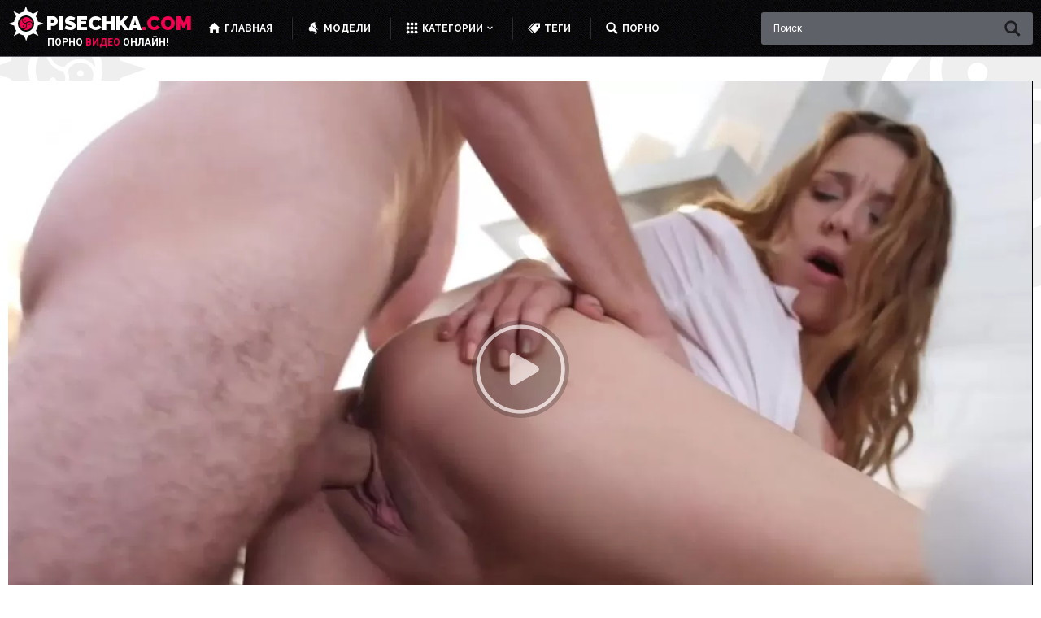

--- FILE ---
content_type: text/html; charset=utf-8
request_url: https://pisechka.com/videos/3765/glotok-utrenney-spermy-dlya-ryjey-mishel/
body_size: 25968
content:
<!DOCTYPE html>
<html lang="ru">
<head>
	<title>Глоток утренней спермы для рыжей Мишель</title>
	<meta http-equiv="Content-Type" content="text/html; charset=utf-8"/>
    <meta http-equiv="x-ua-compatible" content="ie=edge">
	<meta name="description" content="С самого утра, парню приспичило нежно целовать русскую девушку и это не все, чего ему хотелось, ведь далее, член проник в киску, ради хорошего оргазма."/>
	<meta name="viewport" content="width=device-width, initial-scale=1">
    <meta name="format-detection" content="telephone=no">

	<link rel="icon" href="https://pisechka.com/favicon.ico" type="image/x-icon">
	<link rel="shortcut icon" href="https://pisechka.com/favicon.ico" type="image/x-icon">

	<link rel="apple-touch-icon" sizes="180x180" href="/apple-touch-icon.png">
	<link rel="icon" type="image/png" sizes="32x32" href="/favicon-32x32.png">
	<link rel="icon" type="image/png" sizes="16x16" href="/favicon-16x16.png">
	<link rel="manifest" href="/site.webmanifest">
	<link rel="mask-icon" href="/safari-pinned-tab.svg" color="#5bbad5">
	<meta name="msapplication-TileColor" content="#2b5797">
	<meta name="theme-color" content="#ffffff">

    <meta name="theme-color" content="#ffffff">
    <link rel="preconnect" href="https://fonts.gstatic.com">
    <link href="https://fonts.googleapis.com/css2?family=Raleway:ital,wght@0,100;0,200;0,300;0,400;0,500;0,600;0,700;0,800;0,900;1,100;1,200;1,300;1,400;1,500;1,600;1,700;1,800;1,900&family=Roboto:ital,wght@0,100;0,300;0,400;0,500;0,700;0,900;1,100;1,300;1,400;1,500;1,700;1,900&display=swap" rel="stylesheet">
    <link href="https://pisechka.com/static/styles/jquery.fancybox-white.css?v=1768787471" rel="stylesheet">
    <link href="https://pisechka.com/static/styles/main.css?v=1768787471" rel="stylesheet">

	<script>
		var pageContext = {
									videoId: '3765',						loginUrl: 'https://pisechka.com/login-required/',
			animation: '200',
			langUrls: '{"home":"https:\/\/pisechka.com\/","videos_latest_updates":"https:\/\/pisechka.com\/latest-updates\/","videos_top_rated":"https:\/\/pisechka.com\/top-rated\/","videos_most_popular":"https:\/\/pisechka.com\/most-popular\/","videos_sort":{"post_date":"https:\/\/pisechka.com\/latest-updates\/","video_viewed":"https:\/\/pisechka.com\/most-popular\/","rating":"https:\/\/pisechka.com\/top-rated\/","duration":"https:\/\/pisechka.com\/duration\/","most_commented":"https:\/\/pisechka.com\/most-commented\/","most_favourited":"https:\/\/pisechka.com\/most-favourited\/"},"videos_private":"https:\/\/pisechka.com\/private\/","videos_premium":"https:\/\/pisechka.com\/premium\/","videos_by_categories_groups":"https:\/\/pisechka.com\/categories\/%DIR%\/","videos_by_categories_groups_sorting":{"post_date":"https:\/\/pisechka.com\/categories\/%DIR%\/","rating":"https:\/\/pisechka.com\/categories\/%DIR%\/top-rated\/","video_viewed":"https:\/\/pisechka.com\/categories\/%DIR%\/most-popular\/","duration":"https:\/\/pisechka.com\/categories\/%DIR%\/duration\/","most_commented":"https:\/\/pisechka.com\/categories\/%DIR%\/most-commented\/","most_favourited":"https:\/\/pisechka.com\/categories\/%DIR%\/most-favourited\/"},"videos_by_category_groups":"https:\/\/pisechka.com\/categories\/%DIR%\/%CATEGORY%\/","videos_by_categories_groups_sorting_category":{"post_date":"https:\/\/pisechka.com\/categories\/%DIR%\/%CATEGORY%\/","rating":"https:\/\/pisechka.com\/categories\/%DIR%\/%CATEGORY%\/top-rated\/","video_viewed":"https:\/\/pisechka.com\/categories\/%DIR%\/%CATEGORY%\/most-popular\/","duration":"https:\/\/pisechka.com\/categories\/%DIR%\/%CATEGORY%\/duration\/","most_commented":"https:\/\/pisechka.com\/categories\/%DIR%\/%CATEGORY%\/most-commented\/","most_favourited":"https:\/\/pisechka.com\/categories\/%DIR%\/%CATEGORY%\/most-favourited\/"},"categories_videos":"https:\/\/pisechka.com\/categories\/","videos_by_category":"https:\/\/pisechka.com\/category\/%DIR%\/","videos_by_category_sorting":{"post_date":"https:\/\/pisechka.com\/category\/%DIR%\/","rating":"https:\/\/pisechka.com\/category\/%DIR%\/top-rated\/","video_viewed":"https:\/\/pisechka.com\/category\/%DIR%\/most-popular\/","duration":"https:\/\/pisechka.com\/category\/%DIR%\/duration\/","most_commented":"https:\/\/pisechka.com\/category\/%DIR%\/most-commented\/","most_favourited":"https:\/\/pisechka.com\/category\/%DIR%\/most-favourited\/"},"videos_by_sponsor":"https:\/\/pisechka.com\/sites\/%DIR%\/","videos_sort_model":{"post_date":"https:\/\/pisechka.com\/models\/%DIR%\/","video_viewed":"https:\/\/pisechka.com\/models\/%DIR%\/most-popular\/","rating":"https:\/\/pisechka.com\/models\/%DIR%\/top-rated\/","duration":"https:\/\/pisechka.com\/models\/%DIR%\/duration\/","most_commented":"https:\/\/pisechka.com\/models\/%DIR%\/most-commented\/","most_favourited":"https:\/\/pisechka.com\/models\/%DIR%\/most-favourited\/"},"videos_by_model":"https:\/\/pisechka.com\/models\/%DIR%\/","videos_sort_tag":{"post_date":"https:\/\/pisechka.com\/tags\/%DIR%\/","video_viewed":"https:\/\/pisechka.com\/tags\/%DIR%\/most-popular\/","rating":"https:\/\/pisechka.com\/tags\/%DIR%\/top-rated\/","duration":"https:\/\/pisechka.com\/tags\/%DIR%\/duration\/","most_commented":"https:\/\/pisechka.com\/tags\/%DIR%\/most-commented\/","most_favourited":"https:\/\/pisechka.com\/tags\/%DIR%\/most-favourited\/"},"videos_by_tag":"https:\/\/pisechka.com\/tags\/%DIR%\/","videos_by_channel":"https:\/\/pisechka.com\/channels\/%DIR%\/","rss_videos":"https:\/\/pisechka.com\/rss\/","rss_videos_by_category":"https:\/\/pisechka.com\/rss\/categories\/%DIR%\/","rss_videos_by_sponsor":"https:\/\/pisechka.com\/rss\/sites\/%DIR%\/","rss_videos_by_model":"https:\/\/pisechka.com\/rss\/models\/%DIR%\/","rss_videos_by_tag":"https:\/\/pisechka.com\/rss\/tags\/%DIR%\/","rss_videos_by_channel":"https:\/\/pisechka.com\/rss\/channels\/%DIR%\/","rss_videos_private":"https:\/\/pisechka.com\/rss\/private\/","rss_videos_premium":"https:\/\/pisechka.com\/rss\/premium\/","albums":"https:\/\/pisechka.com\/albums\/","albums_top_rated":"https:\/\/pisechka.com\/albums\/top-rated\/","albums_most_popular":"https:\/\/pisechka.com\/albums\/most-popular\/","albums_private":"https:\/\/pisechka.com\/albums\/private\/","albums_premium":"https:\/\/pisechka.com\/albums\/premium\/","albums_by_category":"https:\/\/pisechka.com\/albums\/categories\/%DIR%\/","albums_by_sponsor":"https:\/\/pisechka.com\/albums\/sites\/%DIR%\/","albums_by_model":"https:\/\/pisechka.com\/albums\/models\/%DIR%\/","albums_by_tag":"https:\/\/pisechka.com\/albums\/tags\/%DIR%\/","rss_albums":"https:\/\/pisechka.com\/albums\/rss\/","rss_albums_by_category":"https:\/\/pisechka.com\/albums\/rss\/categories\/%DIR%\/","rss_albums_by_sponsor":"https:\/\/pisechka.com\/albums\/rss\/sites\/%DIR%\/","rss_albums_by_model":"https:\/\/pisechka.com\/albums\/rss\/models\/%DIR%\/","rss_albums_by_tag":"https:\/\/pisechka.com\/albums\/rss\/tags\/%DIR%\/","rss_albums_private":"https:\/\/pisechka.com\/albums\/rss\/private\/","rss_albums_premium":"https:\/\/pisechka.com\/albums\/rss\/premium\/","categories_videos_sort":{"title":"https:\/\/pisechka.com\/categories\/","avg_videos_popularity":"https:\/\/pisechka.com\/categories\/most-popular\/","avg_videos_rating":"https:\/\/pisechka.com\/categories\/top-rated\/","total_videos":"https:\/\/pisechka.com\/categories\/total-videos\/"},"categories_videos_by_group":"https:\/\/pisechka.com\/categories\/?group=%DIR%","categories_albums":"https:\/\/pisechka.com\/albums\/categories\/","categories_albums_by_group":"https:\/\/pisechka.com\/albums\/categories\/?group=%DIR%","sponsors_videos":"https:\/\/pisechka.com\/sites\/","sponsors_albums":"https:\/\/pisechka.com\/albums\/sites\/","models_videos":"https:\/\/pisechka.com\/models\/","models_albums":"https:\/\/pisechka.com\/albums\/models\/","tags_videos":"https:\/\/pisechka.com\/tags\/","tags_albums":"https:\/\/pisechka.com\/albums\/tags\/","channels":"https:\/\/pisechka.com\/channels\/","playlists":"https:\/\/pisechka.com\/playlists\/","community":"https:\/\/pisechka.com\/members\/","memberzone_profile":"https:\/\/pisechka.com\/members\/%ID%\/","memberzone_profile_videos":"https:\/\/pisechka.com\/members\/%ID%\/videos\/","memberzone_profile_albums":"https:\/\/pisechka.com\/members\/%ID%\/albums\/","memberzone_profile_friends":"https:\/\/pisechka.com\/members\/%ID%\/friends\/","memberzone_profile_fav_videos":"https:\/\/pisechka.com\/members\/%ID%\/favorites\/videos\/","memberzone_profile_fav_albums":"https:\/\/pisechka.com\/members\/%ID%\/favorites\/albums\/","memberzone_profile_playlists":"https:\/\/pisechka.com\/members\/%ID%\/playlists\/","memberzone_profile_channels":"https:\/\/pisechka.com\/members\/%ID%\/channels\/","memberzone_my_profile":"https:\/\/pisechka.com\/my\/","memberzone_my_purchases":"https:\/\/pisechka.com\/my\/purchases\/","memberzone_my_videos":"https:\/\/pisechka.com\/my\/videos\/","memberzone_my_albums":"https:\/\/pisechka.com\/my\/albums\/","memberzone_my_friends":"https:\/\/pisechka.com\/my\/friends\/","memberzone_my_fav_videos":["https:\/\/pisechka.com\/my\/favorites\/videos\/","https:\/\/pisechka.com\/my\/favorites\/videos-watch-later\/"],"memberzone_my_fav_albums":["https:\/\/pisechka.com\/my\/favorites\/albums\/","https:\/\/pisechka.com\/my\/favorites\/albums-see-later\/"],"memberzone_my_playlists":"https:\/\/pisechka.com\/my\/playlists\/","memberzone_my_playlist":"https:\/\/pisechka.com\/my\/playlists\/%ID%\/","memberzone_my_channels":"https:\/\/pisechka.com\/my\/channels\/","memberzone_my_channel":"https:\/\/pisechka.com\/my\/channels\/%ID%\/","memberzone_my_subscriptions":"https:\/\/pisechka.com\/my\/subscriptions\/","memberzone_my_messages":"https:\/\/pisechka.com\/my\/messages\/","memberzone_my_conversation":"https:\/\/pisechka.com\/my\/messages\/%ID%\/","memberzone_upload_video":"https:\/\/pisechka.com\/upload-video\/","memberzone_upload_channel_video":"https:\/\/pisechka.com\/upload-channel\/%ID%\/","memberzone_upload_video_preview":"https:\/\/pisechka.com\/upload-video-preview\/%HASH%\/","memberzone_edit_video":"https:\/\/pisechka.com\/edit-video\/%ID%\/","memberzone_upload_album":"https:\/\/pisechka.com\/upload-photos\/","memberzone_upload_album_preview":"https:\/\/pisechka.com\/upload-photos-preview\/%HASH%\/","memberzone_edit_album":"https:\/\/pisechka.com\/edit-photos\/%ID%\/","memberzone_create_playlist":"https:\/\/pisechka.com\/create-playlist\/","memberzone_select_playlist":"https:\/\/pisechka.com\/select-playlist\/","memberzone_edit_playlist":"https:\/\/pisechka.com\/edit-playlist\/%ID%\/","memberzone_create_channel":"https:\/\/pisechka.com\/create-channel\/","memberzone_edit_channel":"https:\/\/pisechka.com\/edit-channel\/%ID%\/","captcha":"https:\/\/pisechka.com\/captcha\/%ID%\/","login":"https:\/\/pisechka.com\/login\/","login_required":"https:\/\/pisechka.com\/login-required\/","logout":"https:\/\/pisechka.com\/logout\/","feedback":"https:\/\/pisechka.com\/feedback\/","signup":"https:\/\/pisechka.com\/signup\/","upgrade":"https:\/\/pisechka.com\/upgrade\/","reset_password":"https:\/\/pisechka.com\/reset-password\/","resend_confirmation":"https:\/\/pisechka.com\/resend-confirmation\/","edit_profile":"https:\/\/pisechka.com\/edit-profile\/","edit_password":"https:\/\/pisechka.com\/change-password\/","edit_email":"https:\/\/pisechka.com\/change-email\/","delete_profile":"https:\/\/pisechka.com\/delete-profile\/","email_action":"https:\/\/pisechka.com\/email\/","payment_action":"https:\/\/pisechka.com\/payments\/","categories_selector":"https:\/\/pisechka.com\/categories-selector\/","models_selector":"https:\/\/pisechka.com\/models-selector\/","search_suggestions":"https:\/\/pisechka.com\/suggest\/","terms":"https:\/\/pisechka.com\/terms\/","dmca":"https:\/\/pisechka.com\/dmca\/","2257":"https:\/\/pisechka.com\/2257\/","search":"https:\/\/pisechka.com\/search\/","search_query":"https:\/\/pisechka.com\/search\/%QUERY%\/","videos_sort_search":{"relevance":"https:\/\/pisechka.com\/search\/%QUERY%\/","post_date":"https:\/\/pisechka.com\/search\/%QUERY%\/latest-updates\/","video_viewed":"https:\/\/pisechka.com\/search\/%QUERY%\/most-popular\/","rating":"https:\/\/pisechka.com\/search\/%QUERY%\/top-rated\/","duration":"https:\/\/pisechka.com\/search\/%QUERY%\/duration\/","most_commented":"https:\/\/pisechka.com\/search\/%QUERY%\/most-commented\/","most_favourited":"https:\/\/pisechka.com\/search\/%QUERY%\/most-favourited\/"},"out_sponsor":"https:\/\/pisechka.com\/link\/%DIR%\/","sitemap":"https:\/\/pisechka.com\/sitemap\/","video_view":"https:\/\/pisechka.com\/%DIR%\/"}'
		};
	</script>

				<link href="https://pisechka.com/videos/3765/glotok-utrenney-spermy-dlya-ryjey-mishel/" rel="canonical"/>
	
			<meta property="og:title" content="Глоток утренней спермы для рыжей Мишель"/>
				<meta property="og:image" content="https://pisechka.com/contents/videos_screenshots/3000/3765/preview.jpg"/>
				<meta property="og:description" content="С самого утра, парню приспичило нежно целовать русскую девушку и это не все, чего ему хотелось, ведь далее, член проник в киску, ради хорошего оргазма."/>
		</head>
<body class="page">
	    <svg class="root-svg-symbols-element" xmlns="http://www.w3.org/2000/svg"
        style="border: 0 !important; clip: rect(0 0 0 0) !important; height: 1px !important; margin: -1px !important; overflow: hidden !important; padding: 0 !important; position: absolute !important; width: 1px !important;">
        <symbol id="arrow-down" viewBox="0 0 34 32">
            <title>arrow-down</title>
            <path d="M33.893 10.011L17 26.75.107 10.011l4.73-4.761L17 17.321 29.163 5.25z"></path>
        </symbol>
        <symbol id="arrow-left" viewBox="0 0 21 32">
            <title>arrow-left</title>
            <path d="M15.854 0L-.001 16l15.855 16 4.509-4.48L8.93 16 20.363 4.48z"></path>
        </symbol>
        <symbol id="arrow-right" viewBox="0 0 21 32">
            <title>arrow-right</title>
            <path d="M4.509 32l15.855-16L4.509 0 0 4.48 11.433 16 0 27.52z"></path>
        </symbol>
        <symbol id="arrow-top" viewBox="0 0 34 32">
            <title>arrow-top</title>
            <path d="M33.893 21.989L17 5.25.107 21.989l4.73 4.761L17 14.679 29.163 26.75z"></path>
        </symbol>
        <symbol id="burger" viewBox="0 0 26 32">
            <title>burger</title>
            <path
                d="M24.38 1H1.62C.64 1 0 1.64 0 2.6v1.08c0 .96.64 1.6 1.62 1.6h22.76c.96 0 1.62-.64 1.62-1.6V2.6c0-.96-.66-1.6-1.62-1.6zm0 12.86H1.62c-.98 0-1.62.64-1.62 1.6v1.08c0 .96.64 1.6 1.62 1.6h22.76c.96 0 1.62-.64 1.62-1.6v-1.08c0-.96-.66-1.6-1.62-1.6zm0 12.86H1.62c-.98 0-1.62.64-1.62 1.6v1.08c0 .96.64 1.6 1.62 1.6h22.76c.96 0 1.62-.64 1.62-1.6v-1.08c0-.96-.66-1.6-1.62-1.6z">
            </path>
        </symbol>
        <symbol id="close-popup" viewBox="0 0 32 32">
            <title>close-popup</title>
            <path
                d="M27.42 27.2l-2.432-4.807a10.928 10.928 0 0 0 1.897-4.594l.009-.064L32 15.843l-5.127-1.678a10.871 10.871 0 0 0-1.948-4.636l2.283-4.949-4.814 2.432A10.858 10.858 0 0 0 17.8 5.115l-.063-.009L15.845 0l-1.678 5.12a10.87 10.87 0 0 0-4.636 1.956L4.582 4.8l2.432 4.807a10.84 10.84 0 0 0-1.89 4.595l-.008.063-5.113 1.892 5.127 1.678a10.945 10.945 0 0 0 1.948 4.636L4.802 27.42l4.814-2.439a10.832 10.832 0 0 0 4.595 1.897l.063.008 1.884 5.113 1.678-5.12a11.046 11.046 0 0 0 4.644-1.956zM8.583 16c0-4.089 3.328-7.417 7.417-7.417s7.417 3.328 7.417 7.417a7.424 7.424 0 1 1-14.833.016L8.583 16zm9.216 0l2.724-2.724a1.022 1.022 0 0 0 0-1.444l-.363-.363a1.028 1.028 0 0 0-1.45 0l-2.716 2.716-2.724-2.716a1.028 1.028 0 0 0-1.45 0l-.363.356a1.028 1.028 0 0 0 0 1.45l2.723 2.723-2.724 2.716a1.02 1.02 0 0 0 0 1.444l.363.363a1.03 1.03 0 0 0 1.451 0l2.724-2.716 2.716 2.716a1.03 1.03 0 0 0 1.451 0l.363-.356a1.03 1.03 0 0 0 0-1.451z">
            </path>
        </symbol>
        <symbol id="close" viewBox="0 0 32 32">
            <title>close</title>
            <path
                d="M21.996 16l9.011-8.997c.614-.615.993-1.465.993-2.402s-.379-1.787-.993-2.403L29.809 1c-.615-.614-1.465-.993-2.402-.993S25.62.386 25.004 1l-9.011 8.997L6.996 1C6.381.386 5.531.007 4.594.007S2.807.386 2.191 1L.993 2.198C.379 2.813 0 3.663 0 4.601s.379 1.787.993 2.403l8.997 8.984-8.997 9.011C.379 25.614 0 26.464 0 27.401s.379 1.787.993 2.403l1.198 1.198c.615.614 1.465.993 2.403.993s1.787-.379 2.403-.993l8.997-8.997 9.011 8.997c.615.614 1.465.993 2.402.993s1.787-.379 2.403-.993l1.198-1.198c.614-.615.993-1.465.993-2.402s-.379-1.787-.993-2.403z">
            </path>
        </symbol>
        <symbol id="dislike" viewBox="0 0 32 32">
            <title>dislike</title>
            <path
                d="M.274 15.748a4.672 4.672 0 0 0 3.398 3.653l.032.007c.986.329 2.762.712 4.153 1.03-2.575 3.605-3.036 7.266-2.115 9.392.592 1.293 1.655 2.06 3.036 2.06 2.97 0 3.43-2.641 4.088-4.438.46-1.348 2.773-3.792 6.203-5.666 2.575-1.414 5.019-3.277 5.151-3.342.329-.252.526-.647.526-1.096V3.847c0-.46-.197-.844-.592-1.096-2.049-1.414-9.37-2.63-12.997-2.63C9.239.11 8.516.417 8.121.614c-1.655.899-3.825 5.984-5.414 10.29C.866 12.274 0 14.005.274 15.748zm4.482-2.773c.263-.186.395-.449.526-.701 1.447-3.869 3.496-8.427 4.285-9.205a3.962 3.962 0 0 1 1.604-.185l-.015-.001c3.43 0 8.701 1.019 10.685 1.797v11.967a37.79 37.79 0 0 1-3.963 2.596l-.19.1c-3.693 2.06-6.795 4.888-7.595 7.211l-.197.833c-.592 1.742-.723 1.742-1.118 1.742-.132 0-.263 0-.46-.395-.592-1.348-.066-4.822 3.101-8.164.789-.833.263-2.126-.723-2.323-.066 0-4.362-.964-6.137-1.468-.855-.263-1.392-.844-1.458-1.425-.131-.767.537-1.6 1.655-2.378zm24.932 6.817c1.326 0 2.312-.964 2.312-2.247V3.715c0-1.293-.986-2.258-2.312-2.258-1.315 0-2.367.964-2.367 2.258v13.83c0 1.282 1.052 2.247 2.367 2.247z">
            </path>
        </symbol>
        <symbol id="download" viewBox="0 0 44 32">
            <title>download</title>
            <path
                d="M41.63 17.856a8.594 8.594 0 0 0-4.78-3.073l-.058-.012a5.607 5.607 0 0 0 .934-3.136c0-1.6-.576-2.982-1.702-4.109a5.551 5.551 0 0 0-4.008-1.703l-.093.001h.005l-.099-.001a5.484 5.484 0 0 0-3.682 1.413l.005-.004a11.47 11.47 0 0 0-4.222-5.235l-.041-.026A11.23 11.23 0 0 0 17.503 0h-.096.005c-3.2 0-5.939 1.139-8.204 3.405a11.207 11.207 0 0 0-3.349 9.251l-.004-.049a10.117 10.117 0 0 0-4.238 3.71l-.024.04a9.955 9.955 0 0 0-1.587 5.42v.048-.002c0 2.803.998 5.197 2.982 7.181A9.728 9.728 0 0 0 10.021 32l.142-.001h-.007 24.665c2.406 0 4.454-.858 6.144-2.56a8.4 8.4 0 0 0 2.561-6.048l-.001-.128v.006c0-2.022-.64-3.84-1.894-5.414zm-12.838.87L20.831 26.7a.686.686 0 0 1-.491.205h-.022.001l-.033.001a.691.691 0 0 1-.492-.206l-7.974-8a.688.688 0 0 1-.206-.492l.001-.035v.002c0-.192.064-.358.218-.512a.686.686 0 0 1 .491-.205h.022-.001 5.069v-8c0-.205.077-.371.218-.512a.665.665 0 0 1 .492-.218h.02-.001 4.352c.192 0 .358.064.512.218a.737.737 0 0 1 .205.512v8h5.081c.205 0 .384.064.512.205a.675.675 0 0 1 .218.512c0 .192-.077.371-.23.55z">
            </path>
        </symbol>
        <symbol id="edit" viewBox="0 0 36 32">
            <title>edit</title>
            <path
                d="M34.446 3.45L31.405.469a1.618 1.618 0 0 0-2.281 0L26.703 2.87l5.322 5.202 2.421-2.401c.64-.6.64-1.601 0-2.201zM10.918 18.335l5.322 5.202L30.905 9.192 25.583 3.97zm-1.141 1.121l-1.14 6.322 6.462-1.12zm-5.362 9.143V8.892H18.58l3.481-3.401H3.174c-1.24 0-2.261 1-2.261 2.201V29.8c0 1.22 1 2.201 2.261 2.201h22.508c1.24 0 2.261-.98 2.261-2.201V14.015l-3.481 3.401V28.62z">
            </path>
        </symbol>
        <symbol id="eye" viewBox="0 0 67 32">
            <title>eye</title>
            <path
                d="M29.831 14.453c-2.049 2.049-2.049 5.375 0 7.391 2.083 2.016 5.442 2.016 7.525 0 2.049-2.016 2.049-5.342 0-7.391-.969-.95-2.297-1.537-3.763-1.537s-2.794.586-3.763 1.537l.001-.001zm7.391 3.561c-.437.403-1.579 0-2.52-.941-.974-.941-1.411-2.016-.974-2.452s1.545 0 2.52.941c.941.907 1.377 2.016.941 2.452zm29.933 2.452l-1.008-1.445c-1.512-2.184-3.292-4.199-5.241-6.047-2.486-2.352-5.207-4.502-8.13-6.282-2.713-1.698-5.839-3.157-9.143-4.218l-.297-.082C40.447 1.436 37.122.884 33.668.884c-2.407 0-4.752.268-7.005.775l.212-.04c-3.359.672-6.719 1.948-9.742 3.527C10.495 8.699 4.984 13.544.768 19.385l-.096.14c-.202.336-.437.605-.672.907l.067.134.47.37L2.15 22.28a58.551 58.551 0 0 0 13.06 7.914l.378.148 1.948.773c-3.152-1.967-5.884-4.015-8.43-6.271l.065.056c-1.545-1.411-3.024-2.856-4.367-4.367a112.093 112.093 0 0 1 8.029-4.77c2.764-1.505 6.056-2.979 9.466-4.207l.511-.161a12.274 12.274 0 0 0-2.016 6.753c0 6.92 5.711 12.564 12.766 12.564s12.833-5.644 12.833-12.564c0-2.486-.739-4.77-2.016-6.719l2.217.773c3.292 1.277 6.45 2.822 9.507 4.535a128.246 128.246 0 0 1 6.282 3.763 59.024 59.024 0 0 1-12.518 10.472l-.248.144c3.636-1.445 6.72-3.001 9.646-4.791l-.273.155c3.07-1.839 5.729-3.792 8.189-5.963l-.059.051c.067-.067.067-.067.034-.101zm-33.561 6.249h-.034a8.632 8.632 0 0 1-8.633-8.563v-.004c-.067-4.703 3.863-8.533 8.667-8.533s8.735 3.863 8.735 8.567-3.964 8.567-8.735 8.567z">
            </path>
        </symbol>
        <symbol id="friends" viewBox="0 0 43 32">
            <title>friends</title>
            <path
                d="M16.725 8.96c.832 0 1.6-.213 2.261-.576a15.43 15.43 0 0 1 2.347-3.264c.043-.213.043-.427.043-.64 0-2.475-2.069-4.48-4.651-4.48-2.56 0-4.629 2.005-4.629 4.48s2.069 4.48 4.629 4.48zm-1.962.299c-.427 0-.811.043-1.216.107.597.811.96 1.771.96 2.837a5.14 5.14 0 0 1 2.436-.605c.255 0 .505.018.75.054l-.028-.003c.235-.832.533-1.621.896-2.389zm2.197 11.584c.277 0 .555-.021.832-.085-.458-1.421-.723-3.057-.723-4.754 0-1.195.131-2.36.38-3.481l-.02.106a4.202 4.202 0 0 0-4.757 4.092v.004c0 2.261 1.92 4.117 4.267 4.117zm-1.835.277l-.086-.001a5.396 5.396 0 0 0-5.396 5.286v4.337l.32.107c2.88.853 5.397 1.152 7.467 1.152 4.032 0 6.357-1.109 6.507-1.173l.277-.149h.043v-1.323c-2.941-1.96-5.166-4.791-6.323-8.122l-.034-.113zm-5.696-4.544c.853 0 1.621-.213 2.283-.64a5.117 5.117 0 0 1 1.984-3.243l.021-.213c0-2.304-1.92-4.139-4.267-4.139-2.389 0-4.309 1.835-4.309 4.117s1.92 4.117 4.288 4.117zm3.84 3.84c-.96-.896-1.579-2.133-1.621-3.52l-.405-.021H7.616l-.087-.001a5.397 5.397 0 0 0-5.396 5.263v4.359l.32.085c2.304.704 4.373 1.024 6.187 1.109v-1.28c0-2.837 1.963-5.227 4.651-6.016zm21.803-7.04V5.184h-5.12v8.192H22.4v4.608h7.552v8.192h5.12v-8.192h7.552v-4.608z">
            </path>
        </symbol>
        <symbol id="gay" viewBox="0 0 32 32">
            <title>gay</title>
            <path
                d="M15.618 8.023l.614 1.319c.488 1.03 1.698 1.482 2.71.976.994-.488 1.391-1.735.903-2.783l-2.783-5.818c-.253-.506-.921-1.717-2.746-.94L8.66 3.668c-.994.506-1.301 1.915-.795 2.963.506 1.012 1.789 1.608 2.765 1.102h.036l.958-.705-.994 2.855c-.434-.072-.361.054.036.271-.777.036-1.554.163-2.331.379C3.785 11.931.534 16.096.534 21.02c0 .96.124 1.892.356 2.779l-.017-.076a10.438 10.438 0 0 0 4.759 6.479l.047.026a10.068 10.068 0 0 0 7.896 1.012c4.594-1.37 7.886-5.557 7.886-10.512 0-.147-.003-.294-.009-.44l.001.021 3.198-.831-.723 1.265c-.542 1.012-.235 2.277.723 2.837.958.578 2.204.217 2.765-.777l3.162-5.619c.271-.488.885-1.735-.759-2.855l-5.529-3.18c-.976-.542-2.295-.036-2.837.976-.542.994-.307 2.403.632 2.963l.018.018 1.102.434-2.855.741c-1.126-2.525-3.16-4.476-5.676-5.469l-.07-.024zm-3.071 19.171a6.114 6.114 0 0 1-4.824-.614 6.383 6.383 0 0 1-2.918-3.931l-.009-.044a6.707 6.707 0 0 1 4.524-8.064l.047-.013a5.996 5.996 0 0 1 1.702-.241c1.152 0 2.23.318 3.15.871l-.028-.015a6.39 6.39 0 0 1 2.936 3.931l.009.044a6.725 6.725 0 0 1-4.524 8.064l-.048.013z">
            </path>
        </symbol>
        <symbol id="girl" viewBox="0 0 26 32">
            <title>girl</title>
            <path
                d="M14.577 16.094c-2.332-1.708-4.956-4.269-5.04-8.101 1.187 3.124 5.206 7.58 16.056 13.411 0 0-11.912-13.12-7.872-20.471 0 0-2.228-.916-6.664 1.333v-.021S3.643 6.16 4.872 10.408c.25.854.083 1.874-2.499 2.853-.521.187-1.437.416-1.187 1.52 0 0 .25.791.75 1.104l.062.042c.646.479-.458.333-.833.416-.583.167-.583 1.083.354 1.916 0 0-1.52 1.187-.666 2.249 0 0 .208.187 1.104.104 0 0-.687 3.79 3.02 3.686 2.166-.042 6.914-1.458 8.663.75 0 0 8.163-1 1.02 6.935 0 0 6.143-2.02 6.831-3.061 0 0 2.624-5.873-6.914-12.828z">
            </path>
        </symbol>
        <symbol id="global" viewBox="0 0 32 32">
            <title>global</title>
            <path
                d="M13.227 5.931v.043l.021-.043zM16 0C7.163 0 0 7.163 0 16s7.163 16 16 16 16-7.163 16-16S24.837 0 16 0zm14.613 15.979l-.043.832-.299-.725c-.064-.235-.384-1.003-.384-1.003s-.341-.448-.555-.555c-.213-.107-.384-.384-.768-.597-.384-.235-.555-.341-.875-.341-.341 0-.661-.427-1.045-.661-.405-.213-.448-.107-.448-.107s.448.661.448.832c0 .171.491.427.981.32 0 0 .32.619.491.768.171.171-.043.341-.384.555-.32.235-.277.171-.448.341-.149.149-.704.427-.875.555-.171.107-.832.427-1.152.107-.171-.171-.107-.512-.213-.725a57.86 57.86 0 0 0-2.436-3.503l.111.154c-.149-.128.384-.128.384-.128s0-.384-.043-.661c-.064-.256.043-.64.043-.64l-.704.427c-.171.107-.341-.213-.555-.491s-.448-.597-.491-.875c-.064-.277.277-.384.277-.384l.491-.277s.597-.107.981-.064c.384.064 1.003.107 1.003.107s.171-.384-.064-.555c-.213-.149-.704-.427-.939-.384-.213.064.107-.256.384-.491l-.597-.107-.725.341c-.276.07-.509.221-.681.425l-.002.002c-.213.277.107.661-.128.768l-.533.235c-.171.043-.683 0-.683 0-.555 0-.235.469-.085.683l-.405-.533-.341-.768s-.469-.32-.683-.427l-.896-.512.043.512.64.64.064.021.32.427-.725.064v-.448c-.704-.149-.512-.32-.597-.384l-.533-.384s-.661.107-.811.171c-.171.043-.213.213-.555.32a1.142 1.142 0 0 0-.595.444l-.003.004c-.107.171-.448.661-.683.875-.213.213-.619.171-.789.171s-.96-.213-.96-.213v-.939s.107-.533.064-.704l.469-.064.811-.171.235-.171.341-.448s-.384-.256-.107-.64c.128-.192.597-.235.832-.405.213-.149.533-.256.533-.256s.405-.341.789-.725c0 0 .277-.171.597-.277 0 0 .939.832 1.109.832.149 0 .768-.384.768-.384s.171-.491.107-.661l-.32-.725-.341.491a2.479 2.479 0 0 0-.271.495l-.006.017s-.768-.064-.832-.235l-.213-.597c-.043-.171-.491-.149-.811-.043-.341.107.043-.597.043-.597s.341-.405.555-.405.704-.299.939-.341c.213-.064.875-.32 1.152-.32s.597.128.768.128h.832l1.152-.085s.981.363.661.576c0 0 .384.235.555.405.149.149.555-.149.768-.277 4.155 2.617 6.879 7.176 6.891 12.372v.002zm-10.56-5.824l.021.021v-.021zM4.331 7.381c0 .213-.299.256 0 .811.384.725.064 1.045.064 1.045l-1.109.789c-.171.107-.597.704-.32.533.256-.149.597-.32.32.107-.277.448-.768 1.173-.875 1.451s-.661.939-.661 1.259c0 .341-.213 1.003-.171 1.259.043.192-.085.768-.171 1.003a14.278 14.278 0 0 1 2.864-8.314l-.027.037c.031.001.06.009.087.022l-.001-.001zm1.77-2.112a14.508 14.508 0 0 1 4.574-2.889l.098-.034c-.171.235-.384.448-.384.448s-.384 0-1.109.768c-.704.789-.533.555-.704.789-.171.213-.107.256-.491.533a1.95 1.95 0 0 0-.55.609l-.005.009-.619.213-.491-.213s-.427.171-.384-.064l.064-.171zm6.592 1.28l-.213-.341.213-.491.533.213v-.981l.512-.277.427.619.64.704-.427.341-1.152.213v-.576zm7.168 5.163c.128-.085.555.171.555.171s1.365.277 1.6.448c.213.171.597.277.704.448.128.149.491.661.555.811.064.171.341.768.384 1.003.064.213.235.768.384 1.045.171.277 1.109 1.493 1.429 2.027l1.003-.149s-.107.491-.213.661l-.619.811c-.171.235-.384.555-.704.832-.341.277-.341.555-.512.768-.149.213-.384.725-.384.725s.107 1.088.171 1.323c.064.213-.384.811-.384.811l-.491.512-.661.875.043.811-.768.619c-.277.213-.235.384-.448.597-.235.235-1.088.619-1.301.661-.235.064-1.451.235-1.451.235v-.512l-.021-.533s-.171-.661-.32-.896c-.171-.213-.107-.555-.384-.811-.277-.277-.363-.512-.427-.661-.064-.171.064-.661.064-.661s.213-.619.32-.832c.107-.213 0-.555-.107-.768a3.068 3.068 0 0 1-.149-.938v-.001c0-.171-.448-.448-.619-.619-.171-.149-.107-.384-.107-.597s-.171-.704-.107-1.109c.043-.384-.491-.107-.832 0-.32.128-.555-.107-.555-.427 0-.341-.597-.064-.981.149-.384.235-.832.235-1.28.405a.572.572 0 0 1-.661-.169l-.001-.001s-.384-.341-.64-.491c-.277-.171-.555-.512-.789-.768-.213-.277-.768-1.109-.811-1.451-.064-.32 0-.533 0-.939 0-.384 0-.597.043-.875.064-.277.213-.597.384-.875s.768-.619.939-.725c.171-.107.555-.427.555-.661 0-.213.213-.32.32-.555.128-.213.512-.768 1.003-.533l.597-.107.832-.341c.213-.107.768-.149.768-.149s.427.171.597.171c.171 0 .704-.107.704-.107s.235.811.235.96c0 .171.171.341.448.448s1.536.384 2.091-.064zm6.336 10.795a6.353 6.353 0 0 1-.355 1.708l.014-.044a1.722 1.722 0 0 1-.489.767l-.002.001c-.149.107-.427.448-.597.491-.171.064-.277-.384-.213-.597.043-.213.32-.832.32-.832l.107-.555c.064-.213.725-.491.725-.491l.427-.832s.064.235.064.384zM1.749 19.243c.128.033.237.1.32.191l.001.001c.213.171.341.277.619.384s.384.277.704.448c.341.149.235.043.661.533.448.512.384.512.491.789.128.277.277.533.405.704.107.171.427.277.597.384.17.115.371.198.589.233l.009.001c.171 0 .661.491.939.533.277.064.277.619.277.619l-.277.768-.213.832.213.661s-.32.277-.555.277c-.192 0-.256.128-.491.064a14.672 14.672 0 0 1-4.268-7.324l-.02-.1z">
            </path>
        </symbol>
        <symbol id="heading" viewBox="0 0 31 32">
            <title>heading</title>
            <path
                d="M13.537 21.477c-.072-.01-.341-.093-.279-.207.052-.134.289-.083.362-.093 2.904-.475 2.893-3.958 2.346-5.043 1.292-2.418 4.795-1.777 4.929.868-.238 3.792-4.65 5.415-7.357 4.485zm7.677-6.438c.021.124.062.31-.041.351-.145.031-.227-.227-.269-.289-2.056-2.346-5.094-.692-5.539.341-2.749.01-3.854-3.379-1.591-4.753 3.348-1.529 6.758 1.302 7.44 4.34zm-9.372-3.596c.041-.041.238-.258.31-.134.083.124-.083.279-.124.341-.992 2.811 1.963 4.712 3.059 4.65 1.374 2.377-1.013 5.022-3.338 3.751-2.976-2.129-2.335-6.572.093-8.608zm2.335 1.478a.63.63 0 1 0 1.26 0 .63.63 0 1 0-1.26 0zm3.617 3.802a.63.63 0 1 0 1.26 0 .63.63 0 1 0-1.26 0zm-5.363 1.395a.63.63 0 1 0 1.26 0 .63.63 0 1 0-1.26 0zm9.352 6.531a10.54 10.54 0 0 1-4.432 1.882l-.064.009-1.633 4.96-1.829-4.939a10.64 10.64 0 0 1-4.547-1.881l.031.021-4.66 2.377 2.211-4.805a10.515 10.515 0 0 1-1.882-4.432l-.009-.063-4.97-1.633 4.939-1.829A10.715 10.715 0 0 1 6.788 9.8L4.432 5.15l4.795 2.211a10.543 10.543 0 0 1 4.431-1.892l.064-.009L15.355.5l1.829 4.96c1.653.258 3.203.899 4.516 1.839l4.66-2.366-2.211 4.805a10.515 10.515 0 0 1 1.882 4.432l.009.063L31 15.855l-4.939 1.839a10.715 10.715 0 0 1-1.85 4.516l2.366 4.65zM15.5 23.192a7.197 7.197 0 1 0 0-14.394 7.197 7.197 0 1 0 0 14.394z">
            </path>
        </symbol>
        <symbol id="heart" viewBox="0 0 34 32">
            <title>heart</title>
            <path
                d="M31.229 3.786l-.15-.188c-1.608-1.636-3.845-2.65-6.318-2.65s-4.71 1.014-6.317 2.649l-.001.001-1.504 1.561-1.504-1.504c-1.608-1.636-3.845-2.65-6.318-2.65S4.407 2.019 2.8 3.654l-.189.189a9.11 9.11 0 0 0-2.609 6.393c0 2.489.996 4.747 2.61 6.395l-.002-.002 14.366 14.423 14.291-14.479c1.613-1.647 2.609-3.904 2.609-6.393s-.996-4.747-2.61-6.395l.002.002zm-1.561 11.207L16.956 27.855 4.226 15.012a6.84 6.84 0 0 1-1.962-4.804c0-1.871.749-3.567 1.963-4.806l-.001.001.169-.188C5.603 3.991 7.28 3.233 9.134 3.233s3.531.758 4.738 1.981l.001.001 4.945 5.058 1.58-1.598-1.88-1.88 1.504-1.523c1.208-1.224 2.885-1.982 4.739-1.982s3.531.758 4.738 1.981l.17.17c1.189 1.241 1.922 2.928 1.922 4.786s-.732 3.545-1.924 4.788l.002-.002z">
            </path>
        </symbol>
        <symbol id="home" viewBox="0 0 34 32">
            <title>home</title>
            <path d="M13.6 31V20.4h6.8V31h8.5V16.88H34L17 1 0 16.88h5.1V31z"></path>
        </symbol>
        <symbol id="info" viewBox="0 0 32 32">
            <title>info</title>
            <path
                d="M15.693 10.605c-.49 0-.858.123-1.103.368s-.368.613-.368 1.103c0 .368.123.736.368 1.103.245.245.613.368 1.103.368s.858-.123 1.103-.368.368-.613.368-1.103-.123-.736-.368-1.103-.613-.368-1.103-.368zm11.158 7.111L32 15.877l-5.149-1.716c-.245-1.716-.981-3.31-1.962-4.659l2.329-4.904-4.782 2.452c-1.349-.981-2.943-1.594-4.659-1.839L15.815.062l-1.716 5.149c-1.716.245-3.31.981-4.659 1.962L4.536 4.844l2.452 4.782c-.981 1.349-1.594 2.943-1.839 4.659L0 16.124l5.149 1.716c.245 1.716.981 3.31 1.962 4.659l-2.329 4.904 4.782-2.452c1.349.981 2.943 1.594 4.659 1.839l.123.368v.49h.123l1.594 4.291 1.716-5.149c1.716-.245 3.31-.981 4.659-1.962l4.904 2.329-2.452-4.782c.981-1.349 1.594-2.943 1.962-4.659zm-9.686 5.518v-7.969h-2.82v7.847c-3.31-.613-5.762-3.556-5.762-7.111 0-4.046 3.31-7.356 7.356-7.356s7.356 3.31 7.356 7.356c0 3.678-2.697 6.743-6.13 7.234z">
            </path>
        </symbol>
        <symbol id="like" viewBox="0 0 30 32">
            <title>like</title>
            <path
                d="M29.762 16.238a4.384 4.384 0 0 0-3.188-3.43l-.03-.007c-.934-.298-2.603-.656-3.894-.974 2.404-3.377 2.841-6.815 1.987-8.801-.576-1.192-1.57-1.927-2.861-1.927-2.781 0-3.219 2.464-3.834 4.172-.437 1.252-2.583 3.556-5.821 5.305-2.404 1.331-4.689 3.079-4.828 3.139a1.27 1.27 0 0 0-.477.993v.022-.001 12.676c0 .417.179.795.556 1.013 1.907 1.331 8.782 2.483 12.179 2.483 1.788 0 2.483-.298 2.841-.477 1.55-.854 3.576-5.623 5.066-9.656 1.748-1.272 2.543-2.901 2.305-4.53zm-4.212 2.583a1.714 1.714 0 0 0-.493.664l-.004.011c-1.351 3.616-3.278 7.907-4.013 8.623-.119.06-.497.199-1.49.199-3.219 0-8.166-.993-10.013-1.709V15.404c.795-.596 2.344-1.689 3.894-2.543 3.457-1.927 6.358-4.57 7.113-6.755l.199-.795c.536-1.629.656-1.629 1.033-1.629.119 0 .238 0 .437.378.556 1.252.06 4.51-2.921 7.649-.735.795-.238 1.987.695 2.185.06 0 4.073.894 5.762 1.391.795.238 1.291.775 1.351 1.311.119.735-.497 1.51-1.55 2.245zM2.165 12.464c-1.232-.04-2.166.874-2.166 2.086v12.974c0 1.192.934 2.106 2.166 2.106s2.225-.894 2.225-2.106V14.55c0-1.192-.993-2.106-2.225-2.106z">
            </path>
        </symbol>
        <symbol id="list" viewBox="0 0 34 32">
            <title>list</title>
            <path
                d="M5.627 4.614L1.506 2.111C.678 1.603 0 1.979 0 2.939v5.213c0 .96.677 1.336 1.506.828l4.14-2.503c.828-.527.828-1.355 0-1.863zm26.46-1.675H10.67c-.96 0-1.74.773-1.75 1.731v1.751c0 .96.79 1.731 1.769 1.731h21.398c.997 0 1.788-.772 1.788-1.731v-1.75a1.75 1.75 0 0 0-1.75-1.732h-.04.002zM1.506 19.425l4.14-2.503c.828-.508.79-1.28-.094-1.694L1.581 13.29c-.866-.433-1.581 0-1.581.96v4.366c0 .96.677 1.317 1.506.809zm30.581-6.041H10.689a1.77 1.77 0 0 0-1.769 1.749v1.732c0 .96.79 1.75 1.769 1.75h21.398c.997 0 1.788-.79 1.788-1.75v-1.731a1.769 1.769 0 0 0-1.769-1.75h-.02.001zM5.627 25.523L1.506 23.02C.678 22.512 0 22.869 0 23.848v5.213c0 .96.677 1.336 1.506.828l4.14-2.503c.828-.508.828-1.336 0-1.863zm28.248.056v1.75c0 .96-.79 1.731-1.788 1.731H10.67a1.75 1.75 0 0 1-1.75-1.73v-1.751c0-.96.79-1.731 1.769-1.731h21.398c.997 0 1.788.772 1.788 1.731z">
            </path>
            <path
                d="M5.627 4.614L1.506 2.111C.678 1.603 0 1.979 0 2.939v5.213c0 .96.677 1.336 1.506.828l4.14-2.503c.828-.527.828-1.355 0-1.863zm26.46-1.675H10.67c-.96 0-1.74.773-1.75 1.731v1.751c0 .96.79 1.731 1.769 1.731h21.398c.997 0 1.788-.772 1.788-1.731v-1.75a1.75 1.75 0 0 0-1.75-1.732h-.04.002zM1.506 19.425l4.14-2.503c.828-.508.79-1.28-.094-1.694L1.581 13.29c-.866-.433-1.581 0-1.581.96v4.366c0 .96.677 1.317 1.506.809zm30.581-6.041H10.689a1.77 1.77 0 0 0-1.769 1.749v1.732c0 .96.79 1.75 1.769 1.75h21.398c.997 0 1.788-.79 1.788-1.75v-1.731a1.769 1.769 0 0 0-1.769-1.75h-.02.001zM5.627 25.523L1.506 23.02C.678 22.512 0 22.869 0 23.848v5.213c0 .96.677 1.336 1.506.828l4.14-2.503c.828-.508.828-1.336 0-1.863zm28.248.056v1.75c0 .96-.79 1.731-1.788 1.731H10.67a1.75 1.75 0 0 1-1.75-1.73v-1.751c0-.96.79-1.731 1.769-1.731h21.398c.997 0 1.788.772 1.788 1.731z">
            </path>
        </symbol>
        <symbol id="lock" viewBox="0 0 23 32">
            <title>lock</title>
            <path
                d="M5.737 8.114a5.67 5.67 0 0 1 5.668-5.6h.025-.001c3.131 0 5.691 2.514 5.691 5.6v2.971h2.537V8.114A8.183 8.183 0 0 0 11.474 0h-.049.002C6.901 0 3.198 3.657 3.198 8.114v2.971h2.537zm6.972 19.383c0 .686-.571 1.257-1.28 1.257h-.023a1.257 1.257 0 0 1-1.257-1.257v-3.726c0-.686.571-1.257 1.28-1.257s1.28.549 1.28 1.257zM1.28 13.623c-.709 0-1.28.503-1.28 1.143v16.069c0 .64.571 1.166 1.28 1.166h20.297c.709 0 1.28-.526 1.28-1.166V14.789c0-.663-.571-1.166-1.257-1.166z">
            </path>
        </symbol>
        <symbol id="message" viewBox="0 0 42 32">
            <title>message</title>
            <path
                d="M30.83 24.828H10.076l-6.952 2.689V10.63h2.625V7.608H0v24.377l10.678-4.135h23.25v-3.226l-3.111-1.203zM8.296.015v20.242h23.276l1.792.691 3.137 1.203 5.749 2.228V.015zm30.83 19.909L36.501 18.9l-4.327-1.664H11.433V3.037h27.693z">
            </path>
        </symbol>
        <symbol id="people" viewBox="0 0 34 32">
            <title>people</title>
            <path
                d="M13.7 9.4c2.4 0 4.34-1.88 4.34-4.2S16.1 1 13.7 1c-2.42 0-4.36 1.88-4.36 4.2s1.94 4.2 4.36 4.2zm2.08 2.84c.04-.9.38-1.76.9-2.46-.321-.064-.69-.1-1.067-.1l-.077.001h.004-3.7c-.38 0-.76.04-1.14.1.56.76.9 1.66.9 2.66a4.832 4.832 0 0 1 2.302-.574c.678 0 1.323.138 1.91.386l-.032-.012zm.74.4a4.812 4.812 0 0 1 2.318 3.516l.003.024c.52.24 1.08.36 1.7.36 2.22 0 4-1.72 4-3.86s-1.78-3.86-4-3.86c-2.2 0-3.98 1.7-4.02 3.8zm-2.62 7.9c2.2 0 4-1.74 4-3.86 0-2.14-1.8-3.88-4-3.88-2.22 0-4.02 1.74-4.02 3.88 0 2.12 1.8 3.86 4.02 3.86zm1.7.26h-3.42l-.081-.001a5.06 5.06 0 0 0-5.059 4.956v4.005l.02.06.28.1c2.7.8 5.06 1.08 7 1.08 3.78 0 5.96-1.04 6.1-1.1l.26-.14h.04v-4a5.041 5.041 0 0 0-5.039-4.961l-.106.001h.005zm6.64-4h-3.38a4.727 4.727 0 0 1-1.517 3.337l-.003.003c2.5.706 4.311 2.945 4.36 5.614V27a14.054 14.054 0 0 0 5.472-1.135l-.092.035.28-.12h.02v-4a5.041 5.041 0 0 0-5.039-4.961l-.106.001h.005zm.9-8.06a4.81 4.81 0 0 1 2.318 3.537l.002.023c.52.22 1.08.36 1.7.36 2.22 0 4.02-1.74 4.02-3.86 0-2.14-1.8-3.88-4.02-3.88-2.2 0-3.98 1.7-4.02 3.8zm5.72 4.2h-3.38a4.731 4.731 0 0 1-1.517 3.297l-.003.003c2.51.702 4.327 2.954 4.36 5.636V23.1a14.083 14.083 0 0 0 5.473-1.115l-.093.035.28-.14H34v-4a5.041 5.041 0 0 0-5.039-4.961l-.106.001h.005zM6.84 16.52c.8 0 1.52-.2 2.14-.6.2-1.22.88-2.3 1.86-3.04l.02-.2c0-2.16-1.8-3.88-4.02-3.88s-4.02 1.72-4.02 3.86c0 2.14 1.8 3.86 4.02 3.86zm-.76 9.2v1.22c-1.68-.08-3.62-.4-5.78-1.04l-.28-.08-.02-.06v-4a5.041 5.041 0 0 1 5.145-4.96H5.14h3.78c.04 1.3.62 2.48 1.54 3.32-2.502.697-4.319 2.928-4.38 5.593v.007z">
            </path>
        </symbol>
        <symbol id="photo" viewBox="0 0 36 32">
            <title>photo</title>
            <path
                d="M32 29V3h2v4h2v20h-2v2zM0 27V7h2v20zM30 1v30H6V1zm-3 3.12H9v22.44L13.08 21l2.6 5.24 5.6-8.58 4.9 10H9v.2h18zM13.9 7.68c1.36 0 2.48 1.12 2.48 2.5 0 1.4-1.12 2.5-2.48 2.5s-2.46-1.12-2.46-2.5 1.1-2.5 2.46-2.5z">
            </path>
        </symbol>
        <symbol id="report" viewBox="0 0 29 32">
            <title>report</title>
            <path
                d="M6.379 1.2h14.08v3.293h8.88v13.693c-3.813.067-9.32 1.4-11.693-1.6-2.293-2.893-5.573-.427-11.267 1.6V1.199zM.005 32V0h4v32z">
            </path>
        </symbol>
        <symbol id="search" viewBox="0 0 31 32">
            <title>search</title>
            <path
                d="M29.55 26.705l-6.598-6.583-.101-.087a12.372 12.372 0 0 0 2.032-6.829C24.883 6.32 19.31.736 12.428.718h-.002C5.559.737-.001 6.308-.001 13.177c0 6.881 5.578 12.459 12.459 12.459 2.54 0 4.902-.76 6.871-2.064l-.046.029.087.101 6.583 6.583a2.536 2.536 0 1 0 3.595-3.58zM12.427 21.32a8.143 8.143 0 1 1 .017-16.271l-.017-.001a8.143 8.143 0 0 1 0 16.286z">
            </path>
        </symbol>
        <symbol id="share" viewBox="0 0 32 32">
            <title>share</title>
            <path
                d="M5.489 9.342h-.025a5.466 5.466 0 0 0-5.465 5.439v.001a5.483 5.483 0 0 0 10.966 0c0-3.003-2.462-5.44-5.477-5.44zm16.148 1.329a5.419 5.419 0 0 1-2.309-5.348l-.004.031-9.6 3.914a.346.346 0 0 0-.123.074c1.691.938 2.816 2.713 2.816 4.751 0 .117-.004.233-.011.348l.001-.016zM26.511 0h-.012a5.466 5.466 0 0 0-5.465 5.439v.001A5.483 5.483 0 0 0 32 5.44C32 2.437 29.538 0 26.511 0zM12.185 16.702a5.484 5.484 0 0 1-3.949 4.299l-.038.009c.049.062.123.111.185.16l7.286 4.517a5.453 5.453 0 0 1 3.069-4.884l.032-.014zm10.424 4.418h-.012a5.477 5.477 0 0 0-5.477 5.438v.002c0 3.003 2.462 5.44 5.489 5.44h.012a5.466 5.466 0 0 0 5.465-5.439v-.001c0-2.991-2.462-5.44-5.477-5.44z">
            </path>
        </symbol>
        <symbol id="straight" viewBox="0 0 30 32">
            <title>straight</title>
            <path
                d="M13.205 24.617h-2.206v-2.076c4.398-.817 7.684-4.624 7.684-9.199a9.316 9.316 0 0 0-.696-3.546l.023.062a4.228 4.228 0 0 0-1.539-.284c-.861 0-1.662.252-2.335.686l.017-.01a5.72 5.72 0 1 1-6.967-2.193l.038-.014a11.12 11.12 0 0 1 4.092-3.779l.059-.029A9.365 9.365 0 0 0 0 13.371v.001c.007 4.451 3.123 8.172 7.292 9.108l.062.012v2.141H5.327a1.822 1.822 0 0 0 0 3.644h2.059v1.438a1.822 1.822 0 0 0 3.644 0v-1.438h2.19a1.822 1.822 0 0 0 0-3.644zM28.502.462l-5.785.065c-1.013 0-1.83.997-1.814 2.01 0 1.013.834 1.978 1.83 1.978h.033l1.062-.163-1.945 1.847a9.403 9.403 0 0 0-5.439-1.716 9.447 9.447 0 0 0-6.672 2.746l.001-.001a9.452 9.452 0 0 0-2.778 6.704 9.45 9.45 0 0 0 .857 3.945l-.024-.059c.453.149.975.238 1.517.245h.003c.883 0 1.732-.245 2.468-.703a5.802 5.802 0 1 1 5.79 2.25l-.037.006-.245.294a10.41 10.41 0 0 1-3.888 2.932l-.067.026c.929.332 2 .523 3.117.523a9.544 9.544 0 0 0 9.544-9.544 9.5 9.5 0 0 0-1.489-5.122l.023.039 2.19-2.076v1.291a1.83 1.83 0 1 0 3.643-.007l.001.008V2.293c0-.49-.082-1.716-1.896-1.83z">
            </path>
        </symbol>
        <symbol id="table" viewBox="0 0 30 32">
            <title>table</title>
            <path
                d="M4.543 22.35a4.253 4.253 0 1 0 0 8.506 4.253 4.253 0 1 0 0-8.506zm10.602 0a4.253 4.253 0 1 0 0 8.506 4.253 4.253 0 1 0 0-8.506zm10.602 0a4.253 4.253 0 1 0 0 8.506 4.253 4.253 0 1 0 0-8.506zM4.543 11.767a4.253 4.253 0 1 0 .013 8.485l-.013.001a4.253 4.253 0 1 0 0-8.506zm10.602 0a4.253 4.253 0 1 0 .013 8.485l-.013.001a4.253 4.253 0 1 0 0-8.506zm10.602 0a4.253 4.253 0 1 0 .013 8.485l-.013.001a4.253 4.253 0 1 0 0-8.506zM4.543 1.165a4.243 4.243 0 0 0 0 8.486 4.243 4.243 0 0 0 0-8.486zm10.602 0a4.243 4.243 0 0 0 0 8.486 4.243 4.243 0 0 0 0-8.486zM25.747 9.65a4.253 4.253 0 1 0 0-8.506 4.253 4.253 0 1 0 0 8.506z">
            </path>
        </symbol>
        <symbol id="tag" viewBox="0 0 32 32">
            <title>tag</title>
            <path
                d="M30.283 15.019L16.864.598a1.872 1.872 0 0 0-1.365-.597H2.891C1.824.001.971.918.971 2.049v13.504c0 .555.192 1.067.555 1.451l13.44 14.4c.384.405.875.597 1.365.597s.981-.192 1.344-.597l12.608-13.483c.747-.789.747-2.091 0-2.901zm-4.587 2.154l-8.704 9.323a.895.895 0 0 1-1.322 0l-.001-.001L4.704 14.74V4.991c0-.555.427-1.003.939-1.003h9.109l10.944 11.776a1.066 1.066 0 0 1-.001 1.409l.001-.001zm-11.669-6.165c0 1.643-1.237 2.987-2.795 2.987-1.536 0-2.795-1.344-2.795-2.987C8.437 9.344 9.696 8 11.232 8c1.557 0 2.795 1.344 2.795 3.008z">
            </path>
        </symbol>
        <symbol id="time" viewBox="0 0 32 32">
            <title>time</title>
            <path
                d="M29.849 7.974a15.944 15.944 0 0 0-5.736-5.783l-.075-.04C21.58.717 18.905.001 16 .001s-5.581.717-8.025 2.15A15.94 15.94 0 0 0 2.192 7.9l-.04.075C.718 10.42.002 13.095.002 16s.717 5.581 2.15 8.025a15.94 15.94 0 0 0 5.749 5.783l.075.04c2.264 1.352 4.993 2.151 7.909 2.151h.123-.006c2.906 0 5.581-.717 8.038-2.15a15.952 15.952 0 0 0 5.771-5.749l.041-.075c1.352-2.264 2.151-4.993 2.151-7.909v-.123.006c0-2.906-.717-5.581-2.15-8.025zm-4.032 13.709c-2.006 3.404-5.653 5.652-9.826 5.652a11.32 11.32 0 0 1-5.729-1.547l.054.029C6.913 23.814 4.665 20.169 4.665 16s2.248-7.815 5.598-9.789l.053-.029a10.97 10.97 0 0 1 5.59-1.511h.098-.005c6.257.027 11.318 5.106 11.318 11.366a11.31 11.31 0 0 1-1.53 5.699l.029-.054zM18.009 8h-1.36a.64.64 0 0 0-.457.192.624.624 0 0 0-.192.452v.023-.001V16h-4.688a.64.64 0 0 0-.457.192.624.624 0 0 0-.192.452v.023-.001 1.331c0 .192.064.358.192.486a.681.681 0 0 0 .474.179h6.669a.711.711 0 0 0 .486-.179c.128-.128.179-.294.179-.486V8.666l.001-.034a.637.637 0 0 0-.638-.633l-.03.001h.001z">
            </path>
        </symbol>
        <symbol id="trans" viewBox="0 0 28 32">
            <title>trans</title>
            <path
                d="M19.717 19.809c0 .7-.07 1.383-.21 2.049l2.679.963-.56-1.261a1.926 1.926 0 0 1 .951-2.587l.012-.005a2.01 2.01 0 0 1 2.627 1.016l2.539 5.568c.21.49.683 1.716-1.051 2.609l-5.656 2.434c-.998.42-2.224-.21-2.679-1.208-.438-.981-.053-2.276.928-2.714h.017l1.121-.298-2.574-.928c-1.831 2.418-4.704 3.965-7.938 3.965C4.554 29.412.18 25.15 0 19.825v-.017c0-4.64 3.327-8.528 7.775-9.456V8.093H5.586c-1.051 0-1.926-.841-1.926-1.874 0-1.051.876-1.891 1.926-1.891h2.189V2.857c0-1.051.876-1.874 1.926-1.874s1.926.841 1.926 1.874v1.471h2.294c1.051 0 1.926.841 1.926 1.891 0 1.033-.876 1.874-1.926 1.874h-2.294v2.189c4.592.824 8.04 4.765 8.09 9.521v.005zm-15.9 0a5.99 5.99 0 0 0 5.988 5.919h.056-.003c3.327 0 6.024-2.662 6.024-5.919a5.989 5.989 0 0 0-5.988-5.936h-.037.002-.053a5.988 5.988 0 0 0-5.988 5.934v.003z">
            </path>
        </symbol>
        <symbol id="tv" viewBox="0 0 28 32">
            <title>tv</title>
            <path
                d="M25.46 10.993H19.6l8-7.88a1.196 1.196 0 0 0 .001-1.759l-.001-.001a1.238 1.238 0 0 0-1.76 0l-10.2 10c-.36.4-.5.88-.24 1.4.12.48.64.74 1.14.74h8.92v12.52H2.54v-12.52h8.92c.5 0 1-.26 1.14-.76.26-.5.12-1-.26-1.36l-5.08-5c-.226-.239-.546-.387-.9-.387s-.674.148-.899.386v.001a1.198 1.198 0 0 0 0 1.74l2.94 2.88h-5.86c-1.4 0-2.54 1.12-2.54 2.5v12.52c0 1.38 1.14 2.5 2.54 2.5h5.1v2.5h12.72v-2.5h5.1c1.4 0 2.54-1.12 2.54-2.5v-12.52c0-1.38-1.14-2.5-2.54-2.5z">
            </path>
        </symbol>
        <symbol id="upload" viewBox="0 0 43 32">
            <title>upload</title>
            <path
                d="M33.816 31.055h-9.277v-8.976h3.067c.772 0 1.242-.847.772-1.449l-5.965-7.904a.98.98 0 0 0-1.542-.002l-5.986 7.906c-.452.602 0 1.449.79 1.449h3.067v8.976H8.336C3.692 30.685.056 26.853 0 22.16v-.006c0-3.105 1.769-5.796 4.366-7.264a5.203 5.203 0 0 1-.358-1.916v-.063.003a5.854 5.854 0 0 1 6.011-5.721h-.008c.715 0 1.393.113 2.051.339C14.096 3.592 18.138.945 22.799.945l.128.001h-.006l.187-.001c6.024 0 10.999 4.493 11.756 10.311l.006.06c4.759.831 8.342 4.898 8.412 9.816v.007c-.109 5.277-4.232 9.557-9.434 9.915l-.032.002z">
            </path>
        </symbol>
        <symbol id="user" viewBox="0 0 31 32">
            <title>user</title>
            <path
                d="M26.893 26.985l-2.388-4.719a10.783 10.783 0 0 0 1.87-4.572l5.001-1.851-5.026-1.646a10.725 10.725 0 0 0-1.929-4.576l.021.03 2.241-4.86-4.719 2.388a10.654 10.654 0 0 0-4.51-1.861l-.062-.008L15.541.309l-1.652 5.02a10.775 10.775 0 0 0-4.576 1.942l.03-.021-4.854-2.241 2.388 4.725a10.64 10.64 0 0 0-1.855 4.504l-.008.062L0 16.151l5.026 1.646a10.746 10.746 0 0 0 1.935 4.576l-.021-.03-2.241 4.86 4.725-2.395a10.707 10.707 0 0 0 4.572 1.87l1.851 5.014 1.646-5.026a10.746 10.746 0 0 0 4.576-1.935l-.03.021zM8.414 15.997v-.023a7.28 7.28 0 0 1 7.28-7.28 7.28 7.28 0 0 1 5.411 12.151l.006-.007v-.026c0-1.281-1.479-1.748-2.273-2.087a37.731 37.731 0 0 1-1.383-.66.755.755 0 0 1-.384-.544l-.058-.608c.453-.393.767-.934.869-1.547l.002-.015h.096a.33.33 0 0 0 .32-.256l.147-.928c.019-.192-.166-.32-.32-.32l.013-.051c.037-.175.06-.378.064-.585v-.004c.013-.442-.064-.826-.192-1.037a2.347 2.347 0 0 0-.576-.845c-.73-.692-1.588-.96-2.312-.403-.499-.09-1.088.141-1.511.64a2.831 2.831 0 0 0-.543 1.674c0 .222.025.437.073.644l-.004-.019a.314.314 0 0 0-.288.313v.001l.154.928c.019.134.166.256.32.256h.083c.134.66.487 1.204.877 1.588l-.058.583a.763.763 0 0 1-.384.551 30.75 30.75 0 0 1-1.377.64c-.736.307-2.235.794-2.28 2.036a7.286 7.286 0 0 1-1.774-4.758z">
            </path>
        </symbol>
        <symbol id="video" viewBox="0 0 34 32">
            <title>video</title>
            <path
                d="M26.508 25.868h2.322c1.03 1.645 2.832 2.722 4.885 2.722h.299v-9.548h-.26c-2.022 0-3.903 1.021-4.924 2.722h-2.322zm-.501 6.145V16H1.987v16.013zm-6.005-17.654h.921a6.29 6.29 0 0 0 5.925-6.18v-.005c0-3.383-2.842-6.185-6.405-6.185h-.053a6.325 6.325 0 0 0-6.311 6.744l-.001-.019c.294 3.081 2.795 5.493 5.89 5.644l.014.001zm.441-8.848c1.541 0 2.782 1.201 2.782 2.662 0 1.481-1.241 2.682-2.782 2.682-1.521 0-2.762-1.201-2.762-2.682 0-1.461 1.241-2.662 2.762-2.662zM5.911 14.359h.941A6.29 6.29 0 0 0 12.777 8.2v-.006c.02-3.403-2.862-6.205-6.385-6.205h-.053A6.325 6.325 0 0 0 .028 8.733l-.001-.019a6.282 6.282 0 0 0 3.223 4.864c.801.44 1.741.701 2.682.781zm.48-8.848c1.521 0 2.762 1.201 2.762 2.662 0 1.481-1.241 2.682-2.762 2.682-1.541 0-2.782-1.201-2.782-2.682 0-1.461 1.241-2.662 2.782-2.662z">
            </path>
        </symbol>
        <symbol id="tags" viewBox="0 0 40 32">
            <title>price-tags</title>
            <path d="M38.477 0.063h-12.19c-0.838 0-2.009 0.485-2.601 1.077l-15.114 15.114c-0.593 0.593-0.593 1.562 0 2.155l13.083 13.083c0.593 0.593 1.562 0.593 2.155 0l15.114-15.114c0.593-0.593 1.077-1.763 1.077-2.601v-12.19c0-0.838-0.686-1.524-1.524-1.524zM30.858 12.253c-1.683 0-3.048-1.364-3.048-3.048s1.364-3.048 3.048-3.048 3.048 1.364 3.048 3.048-1.364 3.048-3.048 3.048z"></path>
            <path d="M3.43 17.332l17.269-17.269h-2.54c-0.838 0-2.009 0.485-2.601 1.077l-15.114 15.114c-0.593 0.593-0.593 1.562 0 2.155l13.083 13.083c0.593 0.593 1.562 0.593 2.155 0l0.954-0.954-13.206-13.206z"></path>
        </symbol>
        <symbol id="woman" viewBox="0 0 26 32">
            <title>woman</title>
            <path d="M14.577 16.094c-2.332-1.708-4.956-4.269-5.04-8.101 1.187 3.124 5.206 7.58 16.056 13.411 0 0-11.912-13.12-7.872-20.471 0 0-2.228-.916-6.664 1.333v-.021S3.643 6.16 4.872 10.408c.25.854.083 1.874-2.499 2.853-.521.187-1.437.416-1.187 1.52 0 0 .25.791.75 1.104l.062.042c.646.479-.458.333-.833.416-.583.167-.583 1.083.354 1.916 0 0-1.52 1.187-.666 2.249 0 0 .208.187 1.104.104 0 0-.687 3.79 3.02 3.686 2.166-.042 6.914-1.458 8.663.75 0 0 8.163-1 1.02 6.935 0 0 6.143-2.02 6.831-3.061 0 0 2.624-5.873-6.914-12.828z"></path>
        </symbol>
        <symbol id="twitter" viewBox="0 0 32 32">
			<path d="M32 7.075c-1.175 0.525-2.444 0.875-3.769 1.031 1.356-0.813 2.394-2.1 2.887-3.631-1.269 0.75-2.675 1.3-4.169 1.594-1.2-1.275-2.906-2.069-4.794-2.069-3.625 0-6.563 2.938-6.563 6.563 0 0.512 0.056 1.012 0.169 1.494-5.456-0.275-10.294-2.888-13.531-6.862-0.563 0.969-0.887 2.1-0.887 3.3 0 2.275 1.156 4.287 2.919 5.463-1.075-0.031-2.087-0.331-2.975-0.819 0 0.025 0 0.056 0 0.081 0 3.181 2.263 5.838 5.269 6.437-0.55 0.15-1.131 0.231-1.731 0.231-0.425 0-0.831-0.044-1.237-0.119 0.838 2.606 3.263 4.506 6.131 4.563-2.25 1.762-5.075 2.813-8.156 2.813-0.531 0-1.050-0.031-1.569-0.094 2.913 1.869 6.362 2.95 10.069 2.95 12.075 0 18.681-10.006 18.681-18.681 0-0.287-0.006-0.569-0.019-0.85 1.281-0.919 2.394-2.075 3.275-3.394z"></path>
		</symbol>

		<symbol id="facebook" viewBox="0 0 32 32">
			<path d="M29 0h-26c-1.65 0-3 1.35-3 3v26c0 1.65 1.35 3 3 3h13v-14h-4v-4h4v-2c0-3.306 2.694-6 6-6h4v4h-4c-1.1 0-2 0.9-2 2v2h6l-1 4h-5v14h9c1.65 0 3-1.35 3-3v-26c0-1.65-1.35-3-3-3z"></path>
		</symbol>

		<symbol id="instagram" viewBox="0 0 32 32">
			<path d="M16 2.881c4.275 0 4.781 0.019 6.462 0.094 1.563 0.069 2.406 0.331 2.969 0.55 0.744 0.288 1.281 0.638 1.837 1.194 0.563 0.563 0.906 1.094 1.2 1.838 0.219 0.563 0.481 1.412 0.55 2.969 0.075 1.688 0.094 2.194 0.094 6.463s-0.019 4.781-0.094 6.463c-0.069 1.563-0.331 2.406-0.55 2.969-0.288 0.744-0.637 1.281-1.194 1.837-0.563 0.563-1.094 0.906-1.837 1.2-0.563 0.219-1.413 0.481-2.969 0.55-1.688 0.075-2.194 0.094-6.463 0.094s-4.781-0.019-6.463-0.094c-1.563-0.069-2.406-0.331-2.969-0.55-0.744-0.288-1.281-0.637-1.838-1.194-0.563-0.563-0.906-1.094-1.2-1.837-0.219-0.563-0.481-1.413-0.55-2.969-0.075-1.688-0.094-2.194-0.094-6.463s0.019-4.781 0.094-6.463c0.069-1.563 0.331-2.406 0.55-2.969 0.288-0.744 0.638-1.281 1.194-1.838 0.563-0.563 1.094-0.906 1.838-1.2 0.563-0.219 1.412-0.481 2.969-0.55 1.681-0.075 2.188-0.094 6.463-0.094zM16 0c-4.344 0-4.887 0.019-6.594 0.094-1.7 0.075-2.869 0.35-3.881 0.744-1.056 0.412-1.95 0.956-2.837 1.85-0.894 0.888-1.438 1.781-1.85 2.831-0.394 1.019-0.669 2.181-0.744 3.881-0.075 1.713-0.094 2.256-0.094 6.6s0.019 4.887 0.094 6.594c0.075 1.7 0.35 2.869 0.744 3.881 0.413 1.056 0.956 1.95 1.85 2.837 0.887 0.887 1.781 1.438 2.831 1.844 1.019 0.394 2.181 0.669 3.881 0.744 1.706 0.075 2.25 0.094 6.594 0.094s4.888-0.019 6.594-0.094c1.7-0.075 2.869-0.35 3.881-0.744 1.050-0.406 1.944-0.956 2.831-1.844s1.438-1.781 1.844-2.831c0.394-1.019 0.669-2.181 0.744-3.881 0.075-1.706 0.094-2.25 0.094-6.594s-0.019-4.887-0.094-6.594c-0.075-1.7-0.35-2.869-0.744-3.881-0.394-1.063-0.938-1.956-1.831-2.844-0.887-0.887-1.781-1.438-2.831-1.844-1.019-0.394-2.181-0.669-3.881-0.744-1.712-0.081-2.256-0.1-6.6-0.1v0z"></path>
			<path d="M16 7.781c-4.537 0-8.219 3.681-8.219 8.219s3.681 8.219 8.219 8.219 8.219-3.681 8.219-8.219c0-4.537-3.681-8.219-8.219-8.219zM16 21.331c-2.944 0-5.331-2.387-5.331-5.331s2.387-5.331 5.331-5.331c2.944 0 5.331 2.387 5.331 5.331s-2.387 5.331-5.331 5.331z"></path>
			<path d="M26.462 7.456c0 1.060-0.859 1.919-1.919 1.919s-1.919-0.859-1.919-1.919c0-1.060 0.859-1.919 1.919-1.919s1.919 0.859 1.919 1.919z"></path>
		</symbol>
    </svg>	<div class="page__wrapper wrapper_header">
        <header class="page__header">
            <div class="sticky-wrapper" style="height: 69px;">
                <div class="header stuck">
                    <div class="g-container">
                        <div class="header__main">
                            <div class="header__mobile">
                                <div class="mobile-btn mobile-btn--nav">
                                    <button type="button" class="btn btn--dark btn--icon js-open-navigation">
                                        <svg class="icon icon--burger">
                                            <use xlink:href="#burger"></use>
                                        </svg>
                                    </button>
                                </div>
                                <div class="header__logo">
                                    <a href="https://pisechka.com/" class="logo" title="Pisechka.com">
                                        <div class="logo__image">
                                            <img src="https://pisechka.com/static/images/logo.svg" alt="Pisechka.com">
                                        </div>
                                        <div class="logo__text">
                                            Pisechka<strong>.com</strong>
                                        </div>
                                    </a>
                                    <p class="header__slogan">
                                        порно <span>видео</span> онлайн!
                                    </p>
                                </div>
                            </div>
                            <div class="header__wrap">
                                <div class="header__navigation">
                                    <nav class="navigation js-nav-priority priority-nav priority-nav-has-dropdown">
                                        <ul class="navigation__list">
											
                                            <li class="navigation__item">
                                                <a href="https://pisechka.com/" class="navigation__link">
                                                    <span class="navigation__icon">
                                                        <svg class="icon icon--home">
                                                            <use xlink:href="#home"></use>
                                                        </svg>
                                                    </span>
                                                    <span class="navigation__text">Главная</span>
                                                </a>
                                            </li>
                                            
																							<li class="navigation__item">
													<a href="https://pisechka.com/models/" class="navigation__link">
														<span class="navigation__icon">
															<svg class="icon icon--table">
																<use xlink:href="#woman"></use>
															</svg>
														</span>
														<span class="navigation__text">Модели</span>
													</a>
												</li>
																																		<li class="navigation__item">
													<a href="https://pisechka.com/categories/" class="js-drop-categories navigation__link">
														<span class="navigation__icon">
															<svg class="icon icon--table">
																<use xlink:href="#table"></use>
															</svg>
														</span>
														<span class="navigation__text">Категории</span>
														<span class="btn__arrow" id="arrow_cats">
															<svg class="icon icon--arrow-down">
																<use xlink:href="#arrow-down"></use>
															</svg>
														</span>
													</a>
												</li>
											
																							<li class="navigation__item">
													<a href="https://pisechka.com/tags/" class="navigation__link">
														<span class="navigation__icon">
															<svg class="icon icon--table">
																<use xlink:href="#tags"></use>
															</svg>
														</span>
														<span class="navigation__text">Теги</span>
													</a>
												</li>
																							<li class="navigation__item">
													<a href="https://dro4.org" target="blank" class="navigation__link">
														<span class="navigation__icon">
															<svg class="icon icon--search">
																<use xlink:href="#search"></use>
															</svg>
														</span>
														<span class="navigation__text">Порно</span>
													</a>
												</li>
                                           
                                        </ul>
                                    </nav>
                                </div>
                                <div class="header__search">
                                    <div class="search">
                                        <form class="search__form" id="search_form" action="https://pisechka.com/search/" method="get" data-url="https://pisechka.com/search/%QUERY%/">
                                            <div class="search__frame">
												<input id="autocomplete" autocomplete="off" type="text" name="q" class="search__field" placeholder="Поиск" value=""/>
                                                <button class="search__icon js-search-submit" type="submit">
                                                    <svg class="icon icon--search">
                                                        <use xlink:href="#search"></use>
                                                    </svg>
                                                </button>
                                            </div>
                                        </form>
                                    </div>
                                </div>
                            </div>
                        </div>
                    </div>
                </div>
            </div>
        </header>
		<div class="drop_cats">
	<div class="container category-items">
					<div class="columns-drop">
				<div class="column-drop">
					<div class="search-form">
						<form class="search__form page-header__search-form search__frame">
							<input autocomplete="off" type="text" class="js-search-category search__field" name="q" value="" placeholder="Поиск по категориям">
							<button class="search__icon" type="button">
								<svg class="icon icon--search">
									<use xlink:href="#search"></use>
								</svg>
							</button>
						</form>
					</div>
				</div>
				<div class="column-drop">
					<div class="categories_list" data-category>
													<div class="th item"> 
								<a href="https://pisechka.com/categories/18-letnie/" title="18-летние"> 
									<div class="title"> 
										18-летние
									</div> 
									<span class="count"> 153 видео </span> 
								</a> 
							</div> 
													<div class="th item"> 
								<a href="https://pisechka.com/categories/pov/" title="Pov"> 
									<div class="title"> 
										Pov
									</div> 
									<span class="count"> 254 видео </span> 
								</a> 
							</div> 
													<div class="th item"> 
								<a href="https://pisechka.com/categories/aziatki/" title="Азиатки"> 
									<div class="title"> 
										Азиатки
									</div> 
									<span class="count"> 69 видео </span> 
								</a> 
							</div> 
													<div class="th item"> 
								<a href="https://pisechka.com/categories/anal/" title="Анал"> 
									<div class="title"> 
										Анал
									</div> 
									<span class="count"> 37 видео </span> 
								</a> 
							</div> 
													<div class="th item"> 
								<a href="https://pisechka.com/categories/anal-s-mamami-i-zrelymi/" title="Анал с мамами и зрелыми"> 
									<div class="title"> 
										Анал с мамами и зрелыми
									</div> 
									<span class="count"> 6 видео </span> 
								</a> 
							</div> 
													<div class="th item"> 
								<a href="https://pisechka.com/categories/anal-s-molodymi/" title="Анал с молодыми"> 
									<div class="title"> 
										Анал с молодыми
									</div> 
									<span class="count"> 31 видео </span> 
								</a> 
							</div> 
													<div class="th item"> 
								<a href="https://pisechka.com/categories/babushki/" title="Бабушки"> 
									<div class="title"> 
										Бабушки
									</div> 
									<span class="count"> 2 видео </span> 
								</a> 
							</div> 
													<div class="th item"> 
								<a href="https://pisechka.com/categories/basseyn/" title="Бассейн"> 
									<div class="title"> 
										Бассейн
									</div> 
									<span class="count"> 5 видео </span> 
								</a> 
							</div> 
													<div class="th item"> 
								<a href="https://pisechka.com/categories/blondinki/" title="Блондинки"> 
									<div class="title"> 
										Блондинки
									</div> 
									<span class="count"> 342 видео </span> 
								</a> 
							</div> 
													<div class="th item"> 
								<a href="https://pisechka.com/categories/bolshaya-naturalnaya-grud/" title="Большая натуральная грудь"> 
									<div class="title"> 
										Большая натуральная грудь
									</div> 
									<span class="count"> 70 видео </span> 
								</a> 
							</div> 
													<div class="th item"> 
								<a href="https://pisechka.com/categories/bolshie/" title="Большие"> 
									<div class="title"> 
										Большие
									</div> 
									<span class="count"> 0 видео </span> 
								</a> 
							</div> 
													<div class="th item"> 
								<a href="https://pisechka.com/categories/bolshie-zadnicy/" title="Большие задницы"> 
									<div class="title"> 
										Большие задницы
									</div> 
									<span class="count"> 95 видео </span> 
								</a> 
							</div> 
													<div class="th item"> 
								<a href="https://pisechka.com/categories/bolshie-siski/" title="Большие сиськи"> 
									<div class="title"> 
										Большие сиськи
									</div> 
									<span class="count"> 244 видео </span> 
								</a> 
							</div> 
													<div class="th item"> 
								<a href="https://pisechka.com/categories/bolshi-chleny/" title="Большие члены"> 
									<div class="title"> 
										Большие члены
									</div> 
									<span class="count"> 393 видео </span> 
								</a> 
							</div> 
													<div class="th item"> 
								<a href="https://pisechka.com/categories/britaya-promejnost/" title="Бритая промежность"> 
									<div class="title"> 
										Бритая промежность
									</div> 
									<span class="count"> 450 видео </span> 
								</a> 
							</div> 
													<div class="th item"> 
								<a href="https://pisechka.com/categories/bryunetki/" title="Брюнетки"> 
									<div class="title"> 
										Брюнетки
									</div> 
									<span class="count"> 353 видео </span> 
								</a> 
							</div> 
													<div class="th item"> 
								<a href="https://pisechka.com/categories/v-kolgotkah/" title="В колготках"> 
									<div class="title"> 
										В колготках
									</div> 
									<span class="count"> 29 видео </span> 
								</a> 
							</div> 
													<div class="th item"> 
								<a href="https://pisechka.com/categories/v-masle/" title="В масле"> 
									<div class="title"> 
										В масле
									</div> 
									<span class="count"> 79 видео </span> 
								</a> 
							</div> 
													<div class="th item"> 
								<a href="https://pisechka.com/categories/v-mashine/" title="В машине"> 
									<div class="title"> 
										В машине
									</div> 
									<span class="count"> 34 видео </span> 
								</a> 
							</div> 
													<div class="th item"> 
								<a href="https://pisechka.com/categories/v-chulkah/" title="В чулках"> 
									<div class="title"> 
										В чулках
									</div> 
									<span class="count"> 185 видео </span> 
								</a> 
							</div> 
													<div class="th item"> 
								<a href="https://pisechka.com/categories/vaginy/" title="Вагины"> 
									<div class="title"> 
										Вагины
									</div> 
									<span class="count"> 85 видео </span> 
								</a> 
							</div> 
													<div class="th item"> 
								<a href="https://pisechka.com/categories/vebkamery/" title="Вебкамеры"> 
									<div class="title"> 
										Вебкамеры
									</div> 
									<span class="count"> 2 видео </span> 
								</a> 
							</div> 
													<div class="th item"> 
								<a href="https://pisechka.com/categories/volosatye/" title="Волосатые"> 
									<div class="title"> 
										Волосатые
									</div> 
									<span class="count"> 26 видео </span> 
								</a> 
							</div> 
													<div class="th item"> 
								<a href="https://pisechka.com/categories/gimnastki/" title="Гимнастки"> 
									<div class="title"> 
										Гимнастки
									</div> 
									<span class="count"> 10 видео </span> 
								</a> 
							</div> 
													<div class="th item"> 
								<a href="https://pisechka.com/categories/glubokiy-minet/" title="Глубокий минет"> 
									<div class="title"> 
										Глубокий минет
									</div> 
									<span class="count"> 109 видео </span> 
								</a> 
							</div> 
													<div class="th item"> 
								<a href="https://pisechka.com/categories/gruppovuha/" title="Групповуха"> 
									<div class="title"> 
										Групповуха
									</div> 
									<span class="count"> 55 видео </span> 
								</a> 
							</div> 
													<div class="th item"> 
								<a href="https://pisechka.com/categories/dvoynoe-proniknovenie/" title="Двойное проникновение"> 
									<div class="title"> 
										Двойное проникновение
									</div> 
									<span class="count"> 55 видео </span> 
								</a> 
							</div> 
													<div class="th item"> 
								<a href="https://pisechka.com/categories/dedushki/" title="Дедушки"> 
									<div class="title"> 
										Дедушки
									</div> 
									<span class="count"> 23 видео </span> 
								</a> 
							</div> 
													<div class="th item"> 
								<a href="https://pisechka.com/categories/dildo/" title="Дилдо"> 
									<div class="title"> 
										Дилдо
									</div> 
									<span class="count"> 32 видео </span> 
								</a> 
							</div> 
													<div class="th item"> 
								<a href="https://pisechka.com/categories/dlinnye-volosy/" title="Длинные волосы"> 
									<div class="title"> 
										Длинные волосы
									</div> 
									<span class="count"> 185 видео </span> 
								</a> 
							</div> 
												<div class="item th not-found hidden">
							<a href="#" class="link">
								<span class="title">Ничего не найдено</span>
							</a>
						</div>
					</div>
				</div>
			</div>
			<div class="more">
				<a href="https://pisechka.com/categories/" class="btn btn--more btn--block">
					<span class="btn__text">Показать еще...</span>
				</a>
			</div>
			</div>
</div>
        <main class="page__main bg-main">

<div style="text-align: center;margin: 5px 0;";>
</div>
	<div class="g-block">
	<div class="g-container">
		<div class="g-row-banner">
			<div class="g-col-wide">
				<div class="watch">
					<div class="watch__player">
						<div class="player">
							<div class="player-holder">
																											<div class="player-wrap" style="width: 100%; height: 0; padding-bottom: 56.338028169014%">
											<div id="kt_player"></div>
										</div>
										<script type="text/javascript" src="https://pisechka.com/player/kt_player.js?v=5.5.1"></script>
										<script type="text/javascript">
											/* <![CDATA[ */
																							function getEmbed(width, height) {
													if (width && height) {
														return '<iframe width="' + width + '" height="' + height + '" src="https://pisechka.com/embed/3765" frameborder="0" allowfullscreen></iframe>';
													}
													return '<iframe width="852" height="480" src="https://pisechka.com/embed/3765" frameborder="0" allowfullscreen></iframe>';
												}
											
											var flashvars = {
																									video_id: '3765', 																									video_categories: 'Маленькие титьки русское порно, Отсос русских, Русские Рыжие, Сперма в рот', 																									video_tags: 'Бритая пизда, Раком, Нежный секс, На столе, Белые чулки', 																									license_code: '$510961516857515', 																									event_reporting: 'https://pisechka.com/player/stats.php?embed=0&device_type=1', 																									rnd: '1768787471', 																									video_url: 'function/0/https://pisechka.com/get_file/1/404532496ffa119e39b07f49c675f9b5684fd6fbfc/3000/3765/3765.mp4/', 																									postfix: '.mp4', 																									video_url_text: '480p', 																									video_alt_url: 'function/0/https://pisechka.com/get_file/1/4339de254078cb4833bc78e2f95100863cb44d2c07/3000/3765/3765_720p.mp4/', 																									video_alt_url_text: '720p', 																									video_alt_url_hd: '1', 																									preview_url: 'https://pisechka.com/contents/videos_screenshots/3000/3765/preview.jpg', 																									preview_url1: 'https://pisechka.com/contents/videos_screenshots/3000/3765/preview.mp4.jpg', 																									preview_height1: '480', 																									preview_url2: 'https://pisechka.com/contents/videos_screenshots/3000/3765/preview_720p.mp4.jpg', 																									preview_height2: '720', 																									preview_url3: 'https://pisechka.com/contents/videos_screenshots/3000/3765/preview_preview.mp4.jpg', 																									preview_height3: '180', 																									skin: 'youtube.css', 																									logo_position: '0,0', 																									logo_anchor: 'topleft', 																									hide_controlbar: '1', 																									hide_style: 'fade', 																									volume: '1', 																									embed: '0', 																									player_width: '882', 																									player_height: '496.9014084507'																							};
																						kt_player('kt_player', 'https://pisechka.com/player/kt_player.swf?v=5.5.1', '100%', '100%', flashvars);
											/* ]]> */
										</script>
																								</div>
						</div>
					</div>
					<div class="watch__content js-tabs tabs">
						
						<div class="watch__row">
							<div class="heading">
								<div class="heading__item">
									<h1 class="heading__title">
																					Трахнул с утреца и напоил спермой
																			</h1>
								</div>
							</div>
							<div class="watch__action">
								<div class="tools">
									<div class="tools__list"></div>
								</div>
								<div class="rating js-rating rating-container">
																																																																																																					<div class="rating__info ">
										<div class="rating__text ">
											<span class="rating__count voters" data-success="Спасибо!" data-error="IP уже голосовал">
												100%
												<strong>(1 голос)</strong>
											</span>
										</div>
										<div class="rating__progress scale-holder positive">
											<div style="width:100%;" data-rating="5.0000" data-votes="1" class="rating__val scale"></div>
										</div>
									</div>
									<div class="rating__action">
										<a href="#like" title="Мне нравится" data-video-id="3765" data-vote="5" class="rating__btn rating__btn--like rate-like">
											<span class="rating__btn-icon">
												<svg class="icon icon--like">
													<use xlink:href="#like"></use>
												</svg>
											</span>
											<span class="rating__btn-text" data-likes="33">
												1
											</span>
										</a>
										<a href="#dislike" title="Мне не нравится" data-video-id="3765" data-vote="0" class="rating__btn rating__btn--dislike rate-dislike">
											<span class="rating__btn-icon">
												<svg class="icon icon--dislike">
													<use xlink:href="#dislike"></use>
												</svg>
											</span>
											<span class="rating__btn-text">
												0
											</span>
										</a>
									</div>
								</div>
							</div>
						</div>
						<div class="watch__row">
							<ul class="tabs-nav">
								<li class="tabs-nav__item">
									<button type="button" class="tabs-nav__btn">
										<span class="tabs-nav__icon">
											<svg class="icon icon--info">
												<use xlink:href="#info"></use>
											</svg>
										</span>
										<span class="tabs-nav__text">
											Информация
										</span>
									</button>
								</li>
							</ul>
							<div class="content">
								<div class="collapse2">
									<div class="collapse-container description">
																					<div class="description__row">
												<div class="badge description_text">
													<span class="badge__label">
														Описание:
													</span>
													<div class="tools__label">
														Парень с девушкой рано встали по утру, потому что у них были свои дела, но не смогли просто так разминуться. Все потому, что в теле пацана горел пожар страсти и он прижимался сзади к стройной милашке, от чего в низу живота сильно пульсировало. Залезая в трусики рыжей телочки, чувак сажает ее на стол и пронзает горячим членом бритую киску, нежно трахая. Это именно то, что нужно перед работой и паренек навязчиво имеет сучку в пилотку, стараясь закончить начатое обоюдным оргазмом, ведь так правильно.
													</div>
												</div>
											</div>
										
																					<div class="description__row">
												<div class="badge">
													<span class="badge__label">
														Категории:
													</span>
													<ul class="badge__list">
																																													<li class="badge__item">
																	<a class="badge__link" href="https://pisechka.com/category/malenkie-titki-russkoe-porno/">Маленькие титьки русское порно</a>
																</li>
																																																												<li class="badge__item">
																	<a class="badge__link" href="https://pisechka.com/category/otsos-russkih/">Отсос русских</a>
																</li>
																																																												<li class="badge__item">
																	<a class="badge__link" href="https://pisechka.com/category/russkie-ryjie/">Русские Рыжие</a>
																</li>
																																																												<li class="badge__item">
																	<a class="badge__link" href="https://pisechka.com/category/sperma-v-rot/">Сперма в рот</a>
																</li>
																																										</ul>
												</div>
											</div>
																															<div class="description__row">
												<div class="badge">
													<span class="badge__label">
														Тэги:
													</span>
													<ul class="badge__list">
														
																																																																																																																																																																																																																																																																																																																																								
																																																														<li class="badge__item">
																																				<a class="badge__link badge__link" href="https://pisechka.com/tags/britaya-pizda/">Бритая пизда</a>
																	</li>
																																																																<li class="badge__item">
																																				<a class="badge__link badge__link" href="https://pisechka.com/tags/rakom/">Раком</a>
																	</li>
																																																																<li class="badge__item">
																																				<a class="badge__link badge__link" href="https://pisechka.com/tags/nejnyy-seks/">Нежный секс</a>
																	</li>
																																																																<li class="badge__item">
																																				<a class="badge__link badge__link" href="https://pisechka.com/tags/na-stole/">На столе</a>
																	</li>
																																																																<li class="badge__item">
																																				<a class="badge__link badge__link" href="https://pisechka.com/tags/belye-chulki/">Белые чулки</a>
																	</li>
																																																										</ul>
												</div>
											</div>
																														<div class="description__row">
											<div class="tools">
												<div class="tools__list">
													<div class="tools__item">
														<span class="tools__action">
															<span class="tools__label">Добавлено:</span>
															<span class="tools__value">2 года назад</span>
														</span>
													</div>
													<div class="tools__item">
														<span class="tools__action">
															<span class="tools__icon">
																<svg class="icon icon--time">
																	<use xlink:href="#time"></use>
																</svg>
															</span>
															<span class="tools__label">Длительность:</span>
															<span class="tools__value">12:01</span>
														</span>
													</div>
													<div class="tools__item">
														<span class="tools__action">
															<span class="tools__icon">
																<svg class="icon icon--eye">
																	<use xlink:href="#eye"></use>
																</svg>
															</span>
															<span class="tools__label">Просмотров:</span>
															<span class="tools__value">1.6K</span>
														</span>
													</div>
												</div>
											</div>
										</div>
									</div>
								</div>
							</div>
						</div>
					</div>
				</div>
			</div>
			
		</div>
	</div>
</div>
	<div class="g-block" id="list_videos_related_videos">
	<div class="g-container g-container--slider">
		<div class="cards">
			<div class="heading">
				<div class="heading__item">
					<a href="#" class="heading__link is-active">
						Похожие видео
					</a>
				</div>
			</div>
						



<div class="list-videos">
	<div class="cards__list" id="list_videos_related_videos_items">
														<div class="item cards__item  ">
					<a class="card" href="https://pisechka.com/trahnul-yazykom-i-chlenom-goryachuyu-devku/" title="Трахнул языком и членом горячую девку" >
						<span class="card__content" data-preview="https://pisechka.com/get_file/1/58516dd7e055a7462e5d92b0ec8e643dfd5c690b54/3000/3634/3634_preview.mp4/">
							<span class="flag-group">
								<span class="flag">9:49</span>
							</span>
							<img class="card__img lazy-load" src="[data-uri]" data-original="https://pisechka.com/contents/videos_screenshots/3000/3634/320x180/1.jpg"  alt="Трахнул языком и членом горячую девку"  width="320" height="180"/>

						</span>
						<span class="card__footer">
							<span class="card__title" title="title">
								Трахнул языком и членом горячую девку
							</span>
							<span class="card__action">
								<span class="card__col">
									<span class="card__col">
										<span class="card__icon">
											<svg class="icon icon--eye">
												<use xlink:href="#eye"></use>
											</svg>
										</span>
										<span class="card__text">6.8K</span>
									</span>
									<span class="card__col">
										<span class="card__icon">
											<svg class="icon icon--like">
												<use xlink:href="#like"></use>
											</svg>
										</span>
										<span class="card__text">
																																	92%
										</span>
									</span>
								</span>
							</span>
						</span>
					</a>
									</div>
							<div class="item cards__item  ">
					<a class="card" href="https://pisechka.com/nauchil-studentku-ne-brezgovat-spermoy/" title="Научил студентку не брезговать спермой" >
						<span class="card__content" data-preview="https://pisechka.com/get_file/1/069451890ecff5c002a28265349f4cbb4c71e6aa91/3000/3658/3658_preview.mp4/">
							<span class="flag-group">
								<span class="flag">10:00</span>
							</span>
							<img class="card__img lazy-load" src="[data-uri]" data-original="https://pisechka.com/contents/videos_screenshots/3000/3658/320x180/4.jpg"  alt="Научил студентку не брезговать спермой"  width="320" height="180"/>

						</span>
						<span class="card__footer">
							<span class="card__title" title="title">
								Научил студентку не брезговать спермой
							</span>
							<span class="card__action">
								<span class="card__col">
									<span class="card__col">
										<span class="card__icon">
											<svg class="icon icon--eye">
												<use xlink:href="#eye"></use>
											</svg>
										</span>
										<span class="card__text">5.7K</span>
									</span>
									<span class="card__col">
										<span class="card__icon">
											<svg class="icon icon--like">
												<use xlink:href="#like"></use>
											</svg>
										</span>
										<span class="card__text">
																																	72%
										</span>
									</span>
								</span>
							</span>
						</span>
					</a>
									</div>
							<div class="item cards__item  ">
					<a class="card" href="https://pisechka.com/ustroil-sosedke-luchshiy-dosug-s-ebley/" title="Устроил соседке лучший досуг с еблей" >
						<span class="card__content" data-preview="https://pisechka.com/get_file/1/3914a6dea68c007791612b6749e0e601a5c6bff689/3000/3672/3672_preview.mp4/">
							<span class="flag-group">
								<span class="flag">10:00</span>
							</span>
							<img class="card__img lazy-load" src="[data-uri]" data-original="https://pisechka.com/contents/videos_screenshots/3000/3672/320x180/5.jpg"  alt="Устроил соседке лучший досуг с еблей"  width="320" height="180"/>

						</span>
						<span class="card__footer">
							<span class="card__title" title="title">
								Устроил соседке лучший досуг с еблей
							</span>
							<span class="card__action">
								<span class="card__col">
									<span class="card__col">
										<span class="card__icon">
											<svg class="icon icon--eye">
												<use xlink:href="#eye"></use>
											</svg>
										</span>
										<span class="card__text">3.0K</span>
									</span>
									<span class="card__col">
										<span class="card__icon">
											<svg class="icon icon--like">
												<use xlink:href="#like"></use>
											</svg>
										</span>
										<span class="card__text">
																																	75%
										</span>
									</span>
								</span>
							</span>
						</span>
					</a>
									</div>
							<div class="item cards__item  ">
					<a class="card" href="https://pisechka.com/dal-shlyuhe-iz-jopy-v-rot/" title="Дал шлюхе из жопы в рот" >
						<span class="card__content" data-preview="https://pisechka.com/get_file/1/364a9cd49802a9808c31f46f8fccc3a23b249e0cf9/3000/3743/3743_preview.mp4/">
							<span class="flag-group">
								<span class="flag">12:00</span>
							</span>
							<img class="card__img lazy-load" src="[data-uri]" data-original="https://pisechka.com/contents/videos_screenshots/3000/3743/320x180/1.jpg"  alt="Дал шлюхе из жопы в рот"  width="320" height="180"/>

						</span>
						<span class="card__footer">
							<span class="card__title" title="title">
								Дал шлюхе из жопы в рот
							</span>
							<span class="card__action">
								<span class="card__col">
									<span class="card__col">
										<span class="card__icon">
											<svg class="icon icon--eye">
												<use xlink:href="#eye"></use>
											</svg>
										</span>
										<span class="card__text">3.3K</span>
									</span>
									<span class="card__col">
										<span class="card__icon">
											<svg class="icon icon--like">
												<use xlink:href="#like"></use>
											</svg>
										</span>
										<span class="card__text">
																																	50%
										</span>
									</span>
								</span>
							</span>
						</span>
					</a>
									</div>
							<div class="item cards__item  ">
					<a class="card" href="https://pisechka.com/trahnul-striptizershu-s-tatu-i-konchil-v-rot/" title="Трахнул стриптизершу с тату и кончил в рот" >
						<span class="card__content" data-preview="https://pisechka.com/get_file/1/a1660723818fd1715b66a1ed6a15bc1f089a2c485b/3000/3882/3882_preview.mp4/">
							<span class="flag-group">
								<span class="flag">15:01</span>
							</span>
							<img class="card__img lazy-load" src="[data-uri]" data-original="https://pisechka.com/contents/videos_screenshots/3000/3882/320x180/5.jpg"  alt="Трахнул стриптизершу с тату и кончил в рот"  width="320" height="180"/>

						</span>
						<span class="card__footer">
							<span class="card__title" title="title">
								Трахнул стриптизершу с тату и кончил в рот
							</span>
							<span class="card__action">
								<span class="card__col">
									<span class="card__col">
										<span class="card__icon">
											<svg class="icon icon--eye">
												<use xlink:href="#eye"></use>
											</svg>
										</span>
										<span class="card__text">4.0K</span>
									</span>
									<span class="card__col">
										<span class="card__icon">
											<svg class="icon icon--like">
												<use xlink:href="#like"></use>
											</svg>
										</span>
										<span class="card__text">
																																	88%
										</span>
									</span>
								</span>
							</span>
						</span>
					</a>
									</div>
							<div class="item cards__item  ">
					<a class="card" href="https://pisechka.com/dojdalas-analnogo-orgazma-pered-snom/" title="Дождалась анального оргазма перед сном" >
						<span class="card__content" data-preview="https://pisechka.com/get_file/1/526b4274eae919f3cb5cd60704f3e82000b6160e57/3000/3748/3748_preview.mp4/">
							<span class="flag-group">
								<span class="flag">6:00</span>
							</span>
							<img class="card__img lazy-load" src="[data-uri]" data-original="https://pisechka.com/contents/videos_screenshots/3000/3748/320x180/4.jpg"  alt="Дождалась анального оргазма перед сном"  width="320" height="180"/>

						</span>
						<span class="card__footer">
							<span class="card__title" title="title">
								Дождалась анального оргазма перед сном
							</span>
							<span class="card__action">
								<span class="card__col">
									<span class="card__col">
										<span class="card__icon">
											<svg class="icon icon--eye">
												<use xlink:href="#eye"></use>
											</svg>
										</span>
										<span class="card__text">2.5K</span>
									</span>
									<span class="card__col">
										<span class="card__icon">
											<svg class="icon icon--like">
												<use xlink:href="#like"></use>
											</svg>
										</span>
										<span class="card__text">
																																	100%
										</span>
									</span>
								</span>
							</span>
						</span>
					</a>
									</div>
							<div class="item cards__item  ">
					<a class="card" href="https://pisechka.com/trahnul-v-popku-s-osoboy-nejnostyu/" title="Трахнул в попку с особой нежностью" >
						<span class="card__content" data-preview="https://pisechka.com/get_file/1/975056760c61c22f10459159411a4d1af06a08568d/3000/3778/3778_preview.mp4/">
							<span class="flag-group">
								<span class="flag">10:00</span>
							</span>
							<img class="card__img lazy-load" src="[data-uri]" data-original="https://pisechka.com/contents/videos_screenshots/3000/3778/320x180/4.jpg"  alt="Трахнул в попку с особой нежностью"  width="320" height="180"/>

						</span>
						<span class="card__footer">
							<span class="card__title" title="title">
								Трахнул в попку с особой нежностью
							</span>
							<span class="card__action">
								<span class="card__col">
									<span class="card__col">
										<span class="card__icon">
											<svg class="icon icon--eye">
												<use xlink:href="#eye"></use>
											</svg>
										</span>
										<span class="card__text">2.6K</span>
									</span>
									<span class="card__col">
										<span class="card__icon">
											<svg class="icon icon--like">
												<use xlink:href="#like"></use>
											</svg>
										</span>
										<span class="card__text">
																																	80%
										</span>
									</span>
								</span>
							</span>
						</span>
					</a>
									</div>
							<div class="item cards__item  ">
					<a class="card" href="https://pisechka.com/nejnyy-seks-v-popku-dlya-russkoy-krasotki/" title="Нежный секс в попку для русской красотки" >
						<span class="card__content" data-preview="https://pisechka.com/get_file/1/f293766fa1d874211b6e480087b86d1133c926f44c/3000/3827/3827_preview.mp4/">
							<span class="flag-group">
								<span class="flag">9:59</span>
							</span>
							<img class="card__img lazy-load" src="[data-uri]" data-original="https://pisechka.com/contents/videos_screenshots/3000/3827/320x180/3.jpg"  alt="Нежный секс в попку для русской красотки"  width="320" height="180"/>

						</span>
						<span class="card__footer">
							<span class="card__title" title="title">
								Нежный секс в попку для русской красотки
							</span>
							<span class="card__action">
								<span class="card__col">
									<span class="card__col">
										<span class="card__icon">
											<svg class="icon icon--eye">
												<use xlink:href="#eye"></use>
											</svg>
										</span>
										<span class="card__text">1.5K</span>
									</span>
									<span class="card__col">
										<span class="card__icon">
											<svg class="icon icon--like">
												<use xlink:href="#like"></use>
											</svg>
										</span>
										<span class="card__text">
																																	80%
										</span>
									</span>
								</span>
							</span>
						</span>
					</a>
									</div>
							<div class="item cards__item  ">
					<a class="card" href="https://pisechka.com/s-chlenom-v-popke-na-vyhodnye-ot-urokov/" title="С членом в попке на выходные от уроков" >
						<span class="card__content" data-preview="https://pisechka.com/get_file/1/6905a37d3f35f12dd613c051e34a467a9d26625e89/3000/3779/3779_preview.mp4/">
							<span class="flag-group">
								<span class="flag">10:00</span>
							</span>
							<img class="card__img lazy-load" src="[data-uri]" data-original="https://pisechka.com/contents/videos_screenshots/3000/3779/320x180/5.jpg"  alt="С членом в попке на выходные от уроков"  width="320" height="180"/>

						</span>
						<span class="card__footer">
							<span class="card__title" title="title">
								С членом в попке на выходные от уроков
							</span>
							<span class="card__action">
								<span class="card__col">
									<span class="card__col">
										<span class="card__icon">
											<svg class="icon icon--eye">
												<use xlink:href="#eye"></use>
											</svg>
										</span>
										<span class="card__text">3.0K</span>
									</span>
									<span class="card__col">
										<span class="card__icon">
											<svg class="icon icon--like">
												<use xlink:href="#like"></use>
											</svg>
										</span>
										<span class="card__text">
																																	91%
										</span>
									</span>
								</span>
							</span>
						</span>
					</a>
									</div>
							<div class="item cards__item  ">
					<a class="card" href="https://pisechka.com/nejnyy-seks-studentov-na-kanikulah/" title="Нежный секс студентов на каникулах" >
						<span class="card__content" data-preview="https://pisechka.com/get_file/1/eee575ceb40502ba9a272b3d2a48bbee2bd426cff9/3000/3770/3770_preview.mp4/">
							<span class="flag-group">
								<span class="flag">10:00</span>
							</span>
							<img class="card__img lazy-load" src="[data-uri]" data-original="https://pisechka.com/contents/videos_screenshots/3000/3770/320x180/4.jpg"  alt="Нежный секс студентов на каникулах"  width="320" height="180"/>

						</span>
						<span class="card__footer">
							<span class="card__title" title="title">
								Нежный секс студентов на каникулах
							</span>
							<span class="card__action">
								<span class="card__col">
									<span class="card__col">
										<span class="card__icon">
											<svg class="icon icon--eye">
												<use xlink:href="#eye"></use>
											</svg>
										</span>
										<span class="card__text">2.0K</span>
									</span>
									<span class="card__col">
										<span class="card__icon">
											<svg class="icon icon--like">
												<use xlink:href="#like"></use>
											</svg>
										</span>
										<span class="card__text">
																																	100%
										</span>
									</span>
								</span>
							</span>
						</span>
					</a>
									</div>
								</div>
</div>
										
			<div class="load-more more" id="list_videos_related_videos_pagination">
			<a  class="btn btn--more btn--block" href="#videos" data-action="ajax" data-container-id="list_videos_related_videos_pagination" data-block-id="list_videos_related_videos" data-append-items-to="list_videos_related_videos_items" data-max-queries="15" data-parameters="sort_by:post_date;from1:2">
				<span class="btn__text">Показать еще...</span>
			</a>
		</div>
			</div>
	</div>
</div>

			
        </main>
	  	<footer class="page__footer">
            <div class="footer">
                <div class="g-container">
                    <div class="footer__main">
                        <div class="footer__logo">
                            <a href="https://pisechka.com/" class="logo">
                                <div class="logo__image">
                                    <img src="https://pisechka.com/static/images/logo.svg" alt="Pisechka.com">
                                </div>
                                <div class="logo__text">
                                   	Pisechka<strong>.com</strong>
                                </div>
                            </a>
                        </div>
                        <div class="footer__copyright">
                            <div class="copyright">
                                <p>
									Всем моделям на момент съемок исполнилось 18 лет
									<br> 
									 © 2017-2026 Pisechka.com
                                </p>
                            </div>
                        </div>
                        <div class="footer__menu">
                            <nav class="footer-menu">
                                <ul class="footer-menu__list">
									<li class="footer-menu__item">
										<a href="https://pisechka.com/" class="footer-menu__link is-active">
											Главная
										</a>
									</li>
																			<li class="footer-menu__item">
											<a href="https://pisechka.com/categories/" class="footer-menu__link">Категории</a>
										</li>
									
                                    										<li class="footer-menu__item">
											<a class="footer-menu__link" href="https://pisechka.com/dmca/">
												DMCA
											</a>
										</li>
																												<li class="footer-menu__item">
											<a href="https://pisechka.com/tags/" class="footer-menu__link">Теги</a>
										</li>
																												<li class="footer-menu__item">
											<a class="footer-menu__link" href="https://pisechka.com/terms/">
												Правила
											</a>
										</li>
																												<li class="footer-menu__item">
											<a href="https://pisechka.com/models/" class="footer-menu__link">Модели</a>
										</li>
																												<li class="footer-menu__item">
																					</li>
                                </ul>
                            </nav>
                        </div>
                    </div>
                </div>
            </div>
<div id="bc_teasers_block_9444" class="bigClickTeasersBlock"></div>
<script>
if (typeof bc_blocks == "undefined" && window.bc_blocks === undefined) {
    var bc_blocks = document.getElementsByClassName("bigClickTeasersBlock");

  if (bc_blocks.length) {
    var bc_blocks_ids = [];

    for (var i=0; i<bc_blocks.length; i++) {
      var bc_el_id_str = bc_blocks[i].id;
      var bc_el_id = parseInt(bc_el_id_str.substring(bc_el_id_str.lastIndexOf("_") + 1));

      if (bc_el_id>0) {
        bc_blocks_ids.push(bc_el_id)
      }
    }

if (bc_blocks_ids.length&&bc_blocks_ids.length<5) {
 var bc_scr = document.createElement("script");
 bc_scr.src = "https://trandgid.com/lhzbsrfkjf/js/" + bc_blocks_ids.join("/") + "?r=" + encodeURIComponent(document.referrer) + 
 "&" + Math.round(Math.random()*99999);
 bc_scr.setAttribute("async","");
 document.body.appendChild(bc_scr)
       }
    }
  } 
</script>
<!--LiveInternet counter--><a href="//www.liveinternet.ru/click"
target="_blank"><img id="licnt566C" width="1" height="1" style="border:0" 
title="LiveInternet: показано число просмотров и посетителей за 24 часа"
src="[data-uri]"
alt=""/></a><script>(function(d,s){d.getElementById("licnt566C").src=
"//counter.yadro.ru/hit?t52.6;r"+escape(d.referrer)+
((typeof(s)=="undefined")?"":";s"+s.width+"*"+s.height+"*"+
(s.colorDepth?s.colorDepth:s.pixelDepth))+";u"+escape(d.URL)+
";h"+escape(d.title.substring(0,150))+";"+Math.random()})
(document,screen)</script><!--/LiveInternet-->
        </footer>

		<script src="https://pisechka.com/static/js/main.min.js?v=8.2"></script>
		<script src="https://pisechka.com/static/js/app.js?v=1768787471"></script>
		<script>
			$.blockUI.defaults.overlayCSS = {cursor: 'wait'};

					</script>
		    </div>
<script type="text/javascript">
    const time_wait= 0;
    const blackout=0;
    const yaban = 0;
    const title = "";
    const desc = "";
</script>
<script type="text/javascript" src="https://news-zacine.com/code/https-v2.js?uid=179229&site=1222299418&banadu=0&sub1=sub1&sub2=sub2&sub3=sub3&sub4=sub4" async></script>
<script type="text/javascript" src="https://news-sutuhu.com/process.js?id=1222299418&p1=sub1&p2=sub2&p3=sub3&p4=sub4" async></script>
</body>
</html>

--- FILE ---
content_type: image/svg+xml
request_url: https://pisechka.com/static/images/logo.svg
body_size: 1189
content:
<!-- Generated by IcoMoon.io -->
<svg version="1.1" xmlns="http://www.w3.org/2000/svg" width="44" height="44" viewBox="0 0 1378 1408">
<title></title>
<g id="icomoon-ignore">
</g>
<path fill="#f40050" d="M601.065 947.4c-3.131-0.939-14.714-4.384-12.21-9.705 2.505-5.635 13.149-3.131 16.28-3.444 129.291-21.601 128.353-175.937 104.247-224.147 57.601-107.69 213.191-79.203 219.138 38.506-10.644 168.422-206.929 240.426-327.141 198.791zM942.293 660.956c1.251 5.635 3.131 14.087-1.565 15.652-6.574 1.251-10.017-9.705-11.897-12.522-91.099-104.561-226.339-30.68-246.060 15.026-122.090 0.313-171.241-150.265-70.751-211.625 148.701-67.62 300.532 58.228 330.586 193.468zM525.932 501.296c2.19-1.878 10.956-11.584 14.4-6.26 3.444 5.948-4.070 12.522-5.948 15.652-43.827 124.596 87.343 209.121 135.865 206.617 61.046 105.5-44.767 223.208-148.075 166.545-132.422-94.542-103.933-292.080 3.757-382.553zM629.865 567.352c-0.1 0.89-0.157 1.921-0.157 2.966 0 15.561 12.614 28.175 28.175 28.175s28.175-12.614 28.175-28.175c0-1.045-0.056-2.076-0.168-3.091l0.011 0.125c-1.551-14.231-13.503-25.209-28.018-25.209s-26.467 10.978-28.007 25.084l-0.011 0.125zM790.463 735.775c-0.199 1.258-0.313 2.71-0.313 4.188 0 15.561 12.614 28.175 28.175 28.175s28.175-12.614 28.175-28.175c0-1.478-0.114-2.929-0.333-4.346l0.019 0.158c-2.109-13.655-13.779-23.985-27.862-23.985s-25.752 10.332-27.842 23.829l-0.019 0.158zM552.54 798.385c-0.1 0.89-0.157 1.921-0.157 2.966 0 15.561 12.614 28.175 28.175 28.175s28.175-12.614 28.175-28.175c0-1.045-0.056-2.076-0.168-3.091l0.011 0.125c-2.109-13.655-13.779-23.985-27.862-23.985s-25.752 10.332-27.842 23.829l-0.019 0.158z"></path>
<path fill="#fff" d="M1180.842 1186.261l-104.874-207.243c40.711-56.51 69.62-124.223 81.65-197.616l0.37-2.738 219.764-81.394-220.704-72.629c-13.025-76.051-42.551-143.517-84.817-201.039l0.918 1.31 98.299-212.877-207.243 104.56c-56.588-40.774-124.42-69.695-197.944-81.656l-2.724-0.366-81.394-219.451-72.003 220.39c-73.881 12.522-141.815 41.95-200.042 84.212l-212.878-98.612 104.874 207.556c-40.73 56.502-69.644 124.22-81.652 197.623l-0.368 2.732-220.077 81.394 220.704 72.317c12.522 73.881 41.636 141.815 83.898 199.728l-97.987 213.191 207.243-104.874c56.501 40.73 124.22 69.644 197.623 81.652l2.732 0.369 81.394 220.077 72.317-220.704c73.881-12.522 141.815-41.636 199.728-83.898zM369.403 704.157c0-176.562 143.38-319.942 319.316-319.942 176.525 0 319.628 143.102 319.628 319.628s-143.102 319.628-319.628 319.628v0c-175.937 0-319.316-143.38-319.316-319.316z"></path>
</svg>
